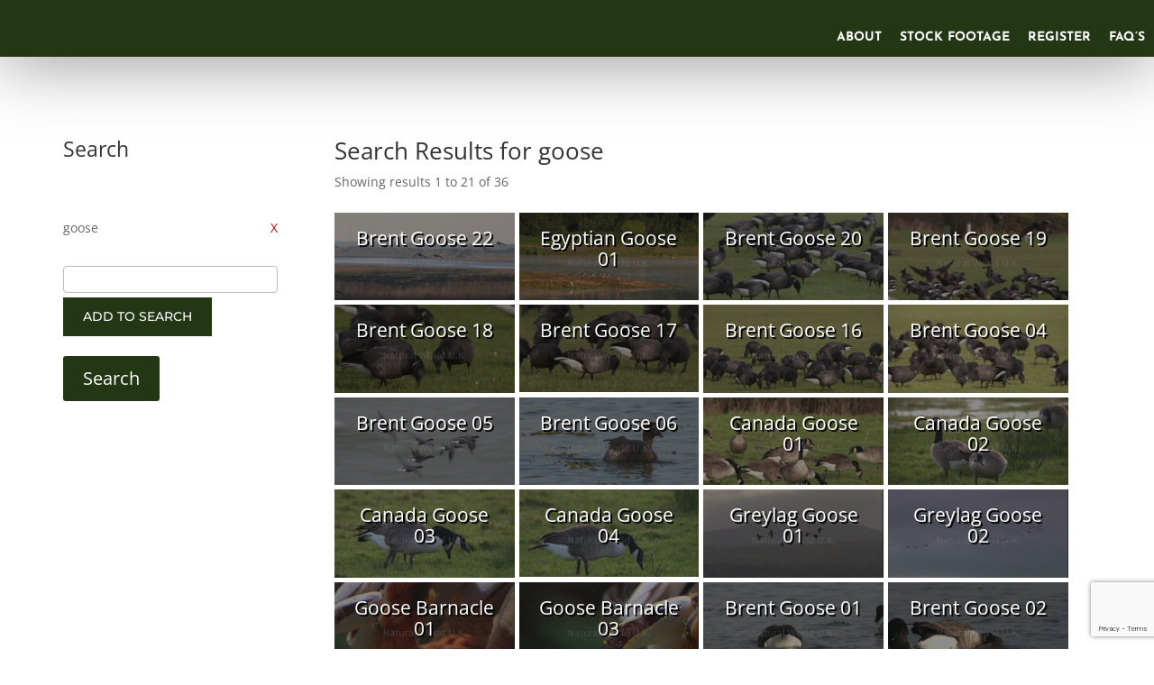

--- FILE ---
content_type: text/html; charset=utf-8
request_url: https://www.google.com/recaptcha/api2/anchor?ar=1&k=6Le3oJwUAAAAAHWKiw6BwqfQhOvPjxFk2UFJY9q9&co=aHR0cHM6Ly93d3cubmF0dXJhbHdvcmxkdWsuY29tOjQ0Mw..&hl=en&v=PoyoqOPhxBO7pBk68S4YbpHZ&size=invisible&anchor-ms=20000&execute-ms=30000&cb=mxbaub9k0ofe
body_size: 48697
content:
<!DOCTYPE HTML><html dir="ltr" lang="en"><head><meta http-equiv="Content-Type" content="text/html; charset=UTF-8">
<meta http-equiv="X-UA-Compatible" content="IE=edge">
<title>reCAPTCHA</title>
<style type="text/css">
/* cyrillic-ext */
@font-face {
  font-family: 'Roboto';
  font-style: normal;
  font-weight: 400;
  font-stretch: 100%;
  src: url(//fonts.gstatic.com/s/roboto/v48/KFO7CnqEu92Fr1ME7kSn66aGLdTylUAMa3GUBHMdazTgWw.woff2) format('woff2');
  unicode-range: U+0460-052F, U+1C80-1C8A, U+20B4, U+2DE0-2DFF, U+A640-A69F, U+FE2E-FE2F;
}
/* cyrillic */
@font-face {
  font-family: 'Roboto';
  font-style: normal;
  font-weight: 400;
  font-stretch: 100%;
  src: url(//fonts.gstatic.com/s/roboto/v48/KFO7CnqEu92Fr1ME7kSn66aGLdTylUAMa3iUBHMdazTgWw.woff2) format('woff2');
  unicode-range: U+0301, U+0400-045F, U+0490-0491, U+04B0-04B1, U+2116;
}
/* greek-ext */
@font-face {
  font-family: 'Roboto';
  font-style: normal;
  font-weight: 400;
  font-stretch: 100%;
  src: url(//fonts.gstatic.com/s/roboto/v48/KFO7CnqEu92Fr1ME7kSn66aGLdTylUAMa3CUBHMdazTgWw.woff2) format('woff2');
  unicode-range: U+1F00-1FFF;
}
/* greek */
@font-face {
  font-family: 'Roboto';
  font-style: normal;
  font-weight: 400;
  font-stretch: 100%;
  src: url(//fonts.gstatic.com/s/roboto/v48/KFO7CnqEu92Fr1ME7kSn66aGLdTylUAMa3-UBHMdazTgWw.woff2) format('woff2');
  unicode-range: U+0370-0377, U+037A-037F, U+0384-038A, U+038C, U+038E-03A1, U+03A3-03FF;
}
/* math */
@font-face {
  font-family: 'Roboto';
  font-style: normal;
  font-weight: 400;
  font-stretch: 100%;
  src: url(//fonts.gstatic.com/s/roboto/v48/KFO7CnqEu92Fr1ME7kSn66aGLdTylUAMawCUBHMdazTgWw.woff2) format('woff2');
  unicode-range: U+0302-0303, U+0305, U+0307-0308, U+0310, U+0312, U+0315, U+031A, U+0326-0327, U+032C, U+032F-0330, U+0332-0333, U+0338, U+033A, U+0346, U+034D, U+0391-03A1, U+03A3-03A9, U+03B1-03C9, U+03D1, U+03D5-03D6, U+03F0-03F1, U+03F4-03F5, U+2016-2017, U+2034-2038, U+203C, U+2040, U+2043, U+2047, U+2050, U+2057, U+205F, U+2070-2071, U+2074-208E, U+2090-209C, U+20D0-20DC, U+20E1, U+20E5-20EF, U+2100-2112, U+2114-2115, U+2117-2121, U+2123-214F, U+2190, U+2192, U+2194-21AE, U+21B0-21E5, U+21F1-21F2, U+21F4-2211, U+2213-2214, U+2216-22FF, U+2308-230B, U+2310, U+2319, U+231C-2321, U+2336-237A, U+237C, U+2395, U+239B-23B7, U+23D0, U+23DC-23E1, U+2474-2475, U+25AF, U+25B3, U+25B7, U+25BD, U+25C1, U+25CA, U+25CC, U+25FB, U+266D-266F, U+27C0-27FF, U+2900-2AFF, U+2B0E-2B11, U+2B30-2B4C, U+2BFE, U+3030, U+FF5B, U+FF5D, U+1D400-1D7FF, U+1EE00-1EEFF;
}
/* symbols */
@font-face {
  font-family: 'Roboto';
  font-style: normal;
  font-weight: 400;
  font-stretch: 100%;
  src: url(//fonts.gstatic.com/s/roboto/v48/KFO7CnqEu92Fr1ME7kSn66aGLdTylUAMaxKUBHMdazTgWw.woff2) format('woff2');
  unicode-range: U+0001-000C, U+000E-001F, U+007F-009F, U+20DD-20E0, U+20E2-20E4, U+2150-218F, U+2190, U+2192, U+2194-2199, U+21AF, U+21E6-21F0, U+21F3, U+2218-2219, U+2299, U+22C4-22C6, U+2300-243F, U+2440-244A, U+2460-24FF, U+25A0-27BF, U+2800-28FF, U+2921-2922, U+2981, U+29BF, U+29EB, U+2B00-2BFF, U+4DC0-4DFF, U+FFF9-FFFB, U+10140-1018E, U+10190-1019C, U+101A0, U+101D0-101FD, U+102E0-102FB, U+10E60-10E7E, U+1D2C0-1D2D3, U+1D2E0-1D37F, U+1F000-1F0FF, U+1F100-1F1AD, U+1F1E6-1F1FF, U+1F30D-1F30F, U+1F315, U+1F31C, U+1F31E, U+1F320-1F32C, U+1F336, U+1F378, U+1F37D, U+1F382, U+1F393-1F39F, U+1F3A7-1F3A8, U+1F3AC-1F3AF, U+1F3C2, U+1F3C4-1F3C6, U+1F3CA-1F3CE, U+1F3D4-1F3E0, U+1F3ED, U+1F3F1-1F3F3, U+1F3F5-1F3F7, U+1F408, U+1F415, U+1F41F, U+1F426, U+1F43F, U+1F441-1F442, U+1F444, U+1F446-1F449, U+1F44C-1F44E, U+1F453, U+1F46A, U+1F47D, U+1F4A3, U+1F4B0, U+1F4B3, U+1F4B9, U+1F4BB, U+1F4BF, U+1F4C8-1F4CB, U+1F4D6, U+1F4DA, U+1F4DF, U+1F4E3-1F4E6, U+1F4EA-1F4ED, U+1F4F7, U+1F4F9-1F4FB, U+1F4FD-1F4FE, U+1F503, U+1F507-1F50B, U+1F50D, U+1F512-1F513, U+1F53E-1F54A, U+1F54F-1F5FA, U+1F610, U+1F650-1F67F, U+1F687, U+1F68D, U+1F691, U+1F694, U+1F698, U+1F6AD, U+1F6B2, U+1F6B9-1F6BA, U+1F6BC, U+1F6C6-1F6CF, U+1F6D3-1F6D7, U+1F6E0-1F6EA, U+1F6F0-1F6F3, U+1F6F7-1F6FC, U+1F700-1F7FF, U+1F800-1F80B, U+1F810-1F847, U+1F850-1F859, U+1F860-1F887, U+1F890-1F8AD, U+1F8B0-1F8BB, U+1F8C0-1F8C1, U+1F900-1F90B, U+1F93B, U+1F946, U+1F984, U+1F996, U+1F9E9, U+1FA00-1FA6F, U+1FA70-1FA7C, U+1FA80-1FA89, U+1FA8F-1FAC6, U+1FACE-1FADC, U+1FADF-1FAE9, U+1FAF0-1FAF8, U+1FB00-1FBFF;
}
/* vietnamese */
@font-face {
  font-family: 'Roboto';
  font-style: normal;
  font-weight: 400;
  font-stretch: 100%;
  src: url(//fonts.gstatic.com/s/roboto/v48/KFO7CnqEu92Fr1ME7kSn66aGLdTylUAMa3OUBHMdazTgWw.woff2) format('woff2');
  unicode-range: U+0102-0103, U+0110-0111, U+0128-0129, U+0168-0169, U+01A0-01A1, U+01AF-01B0, U+0300-0301, U+0303-0304, U+0308-0309, U+0323, U+0329, U+1EA0-1EF9, U+20AB;
}
/* latin-ext */
@font-face {
  font-family: 'Roboto';
  font-style: normal;
  font-weight: 400;
  font-stretch: 100%;
  src: url(//fonts.gstatic.com/s/roboto/v48/KFO7CnqEu92Fr1ME7kSn66aGLdTylUAMa3KUBHMdazTgWw.woff2) format('woff2');
  unicode-range: U+0100-02BA, U+02BD-02C5, U+02C7-02CC, U+02CE-02D7, U+02DD-02FF, U+0304, U+0308, U+0329, U+1D00-1DBF, U+1E00-1E9F, U+1EF2-1EFF, U+2020, U+20A0-20AB, U+20AD-20C0, U+2113, U+2C60-2C7F, U+A720-A7FF;
}
/* latin */
@font-face {
  font-family: 'Roboto';
  font-style: normal;
  font-weight: 400;
  font-stretch: 100%;
  src: url(//fonts.gstatic.com/s/roboto/v48/KFO7CnqEu92Fr1ME7kSn66aGLdTylUAMa3yUBHMdazQ.woff2) format('woff2');
  unicode-range: U+0000-00FF, U+0131, U+0152-0153, U+02BB-02BC, U+02C6, U+02DA, U+02DC, U+0304, U+0308, U+0329, U+2000-206F, U+20AC, U+2122, U+2191, U+2193, U+2212, U+2215, U+FEFF, U+FFFD;
}
/* cyrillic-ext */
@font-face {
  font-family: 'Roboto';
  font-style: normal;
  font-weight: 500;
  font-stretch: 100%;
  src: url(//fonts.gstatic.com/s/roboto/v48/KFO7CnqEu92Fr1ME7kSn66aGLdTylUAMa3GUBHMdazTgWw.woff2) format('woff2');
  unicode-range: U+0460-052F, U+1C80-1C8A, U+20B4, U+2DE0-2DFF, U+A640-A69F, U+FE2E-FE2F;
}
/* cyrillic */
@font-face {
  font-family: 'Roboto';
  font-style: normal;
  font-weight: 500;
  font-stretch: 100%;
  src: url(//fonts.gstatic.com/s/roboto/v48/KFO7CnqEu92Fr1ME7kSn66aGLdTylUAMa3iUBHMdazTgWw.woff2) format('woff2');
  unicode-range: U+0301, U+0400-045F, U+0490-0491, U+04B0-04B1, U+2116;
}
/* greek-ext */
@font-face {
  font-family: 'Roboto';
  font-style: normal;
  font-weight: 500;
  font-stretch: 100%;
  src: url(//fonts.gstatic.com/s/roboto/v48/KFO7CnqEu92Fr1ME7kSn66aGLdTylUAMa3CUBHMdazTgWw.woff2) format('woff2');
  unicode-range: U+1F00-1FFF;
}
/* greek */
@font-face {
  font-family: 'Roboto';
  font-style: normal;
  font-weight: 500;
  font-stretch: 100%;
  src: url(//fonts.gstatic.com/s/roboto/v48/KFO7CnqEu92Fr1ME7kSn66aGLdTylUAMa3-UBHMdazTgWw.woff2) format('woff2');
  unicode-range: U+0370-0377, U+037A-037F, U+0384-038A, U+038C, U+038E-03A1, U+03A3-03FF;
}
/* math */
@font-face {
  font-family: 'Roboto';
  font-style: normal;
  font-weight: 500;
  font-stretch: 100%;
  src: url(//fonts.gstatic.com/s/roboto/v48/KFO7CnqEu92Fr1ME7kSn66aGLdTylUAMawCUBHMdazTgWw.woff2) format('woff2');
  unicode-range: U+0302-0303, U+0305, U+0307-0308, U+0310, U+0312, U+0315, U+031A, U+0326-0327, U+032C, U+032F-0330, U+0332-0333, U+0338, U+033A, U+0346, U+034D, U+0391-03A1, U+03A3-03A9, U+03B1-03C9, U+03D1, U+03D5-03D6, U+03F0-03F1, U+03F4-03F5, U+2016-2017, U+2034-2038, U+203C, U+2040, U+2043, U+2047, U+2050, U+2057, U+205F, U+2070-2071, U+2074-208E, U+2090-209C, U+20D0-20DC, U+20E1, U+20E5-20EF, U+2100-2112, U+2114-2115, U+2117-2121, U+2123-214F, U+2190, U+2192, U+2194-21AE, U+21B0-21E5, U+21F1-21F2, U+21F4-2211, U+2213-2214, U+2216-22FF, U+2308-230B, U+2310, U+2319, U+231C-2321, U+2336-237A, U+237C, U+2395, U+239B-23B7, U+23D0, U+23DC-23E1, U+2474-2475, U+25AF, U+25B3, U+25B7, U+25BD, U+25C1, U+25CA, U+25CC, U+25FB, U+266D-266F, U+27C0-27FF, U+2900-2AFF, U+2B0E-2B11, U+2B30-2B4C, U+2BFE, U+3030, U+FF5B, U+FF5D, U+1D400-1D7FF, U+1EE00-1EEFF;
}
/* symbols */
@font-face {
  font-family: 'Roboto';
  font-style: normal;
  font-weight: 500;
  font-stretch: 100%;
  src: url(//fonts.gstatic.com/s/roboto/v48/KFO7CnqEu92Fr1ME7kSn66aGLdTylUAMaxKUBHMdazTgWw.woff2) format('woff2');
  unicode-range: U+0001-000C, U+000E-001F, U+007F-009F, U+20DD-20E0, U+20E2-20E4, U+2150-218F, U+2190, U+2192, U+2194-2199, U+21AF, U+21E6-21F0, U+21F3, U+2218-2219, U+2299, U+22C4-22C6, U+2300-243F, U+2440-244A, U+2460-24FF, U+25A0-27BF, U+2800-28FF, U+2921-2922, U+2981, U+29BF, U+29EB, U+2B00-2BFF, U+4DC0-4DFF, U+FFF9-FFFB, U+10140-1018E, U+10190-1019C, U+101A0, U+101D0-101FD, U+102E0-102FB, U+10E60-10E7E, U+1D2C0-1D2D3, U+1D2E0-1D37F, U+1F000-1F0FF, U+1F100-1F1AD, U+1F1E6-1F1FF, U+1F30D-1F30F, U+1F315, U+1F31C, U+1F31E, U+1F320-1F32C, U+1F336, U+1F378, U+1F37D, U+1F382, U+1F393-1F39F, U+1F3A7-1F3A8, U+1F3AC-1F3AF, U+1F3C2, U+1F3C4-1F3C6, U+1F3CA-1F3CE, U+1F3D4-1F3E0, U+1F3ED, U+1F3F1-1F3F3, U+1F3F5-1F3F7, U+1F408, U+1F415, U+1F41F, U+1F426, U+1F43F, U+1F441-1F442, U+1F444, U+1F446-1F449, U+1F44C-1F44E, U+1F453, U+1F46A, U+1F47D, U+1F4A3, U+1F4B0, U+1F4B3, U+1F4B9, U+1F4BB, U+1F4BF, U+1F4C8-1F4CB, U+1F4D6, U+1F4DA, U+1F4DF, U+1F4E3-1F4E6, U+1F4EA-1F4ED, U+1F4F7, U+1F4F9-1F4FB, U+1F4FD-1F4FE, U+1F503, U+1F507-1F50B, U+1F50D, U+1F512-1F513, U+1F53E-1F54A, U+1F54F-1F5FA, U+1F610, U+1F650-1F67F, U+1F687, U+1F68D, U+1F691, U+1F694, U+1F698, U+1F6AD, U+1F6B2, U+1F6B9-1F6BA, U+1F6BC, U+1F6C6-1F6CF, U+1F6D3-1F6D7, U+1F6E0-1F6EA, U+1F6F0-1F6F3, U+1F6F7-1F6FC, U+1F700-1F7FF, U+1F800-1F80B, U+1F810-1F847, U+1F850-1F859, U+1F860-1F887, U+1F890-1F8AD, U+1F8B0-1F8BB, U+1F8C0-1F8C1, U+1F900-1F90B, U+1F93B, U+1F946, U+1F984, U+1F996, U+1F9E9, U+1FA00-1FA6F, U+1FA70-1FA7C, U+1FA80-1FA89, U+1FA8F-1FAC6, U+1FACE-1FADC, U+1FADF-1FAE9, U+1FAF0-1FAF8, U+1FB00-1FBFF;
}
/* vietnamese */
@font-face {
  font-family: 'Roboto';
  font-style: normal;
  font-weight: 500;
  font-stretch: 100%;
  src: url(//fonts.gstatic.com/s/roboto/v48/KFO7CnqEu92Fr1ME7kSn66aGLdTylUAMa3OUBHMdazTgWw.woff2) format('woff2');
  unicode-range: U+0102-0103, U+0110-0111, U+0128-0129, U+0168-0169, U+01A0-01A1, U+01AF-01B0, U+0300-0301, U+0303-0304, U+0308-0309, U+0323, U+0329, U+1EA0-1EF9, U+20AB;
}
/* latin-ext */
@font-face {
  font-family: 'Roboto';
  font-style: normal;
  font-weight: 500;
  font-stretch: 100%;
  src: url(//fonts.gstatic.com/s/roboto/v48/KFO7CnqEu92Fr1ME7kSn66aGLdTylUAMa3KUBHMdazTgWw.woff2) format('woff2');
  unicode-range: U+0100-02BA, U+02BD-02C5, U+02C7-02CC, U+02CE-02D7, U+02DD-02FF, U+0304, U+0308, U+0329, U+1D00-1DBF, U+1E00-1E9F, U+1EF2-1EFF, U+2020, U+20A0-20AB, U+20AD-20C0, U+2113, U+2C60-2C7F, U+A720-A7FF;
}
/* latin */
@font-face {
  font-family: 'Roboto';
  font-style: normal;
  font-weight: 500;
  font-stretch: 100%;
  src: url(//fonts.gstatic.com/s/roboto/v48/KFO7CnqEu92Fr1ME7kSn66aGLdTylUAMa3yUBHMdazQ.woff2) format('woff2');
  unicode-range: U+0000-00FF, U+0131, U+0152-0153, U+02BB-02BC, U+02C6, U+02DA, U+02DC, U+0304, U+0308, U+0329, U+2000-206F, U+20AC, U+2122, U+2191, U+2193, U+2212, U+2215, U+FEFF, U+FFFD;
}
/* cyrillic-ext */
@font-face {
  font-family: 'Roboto';
  font-style: normal;
  font-weight: 900;
  font-stretch: 100%;
  src: url(//fonts.gstatic.com/s/roboto/v48/KFO7CnqEu92Fr1ME7kSn66aGLdTylUAMa3GUBHMdazTgWw.woff2) format('woff2');
  unicode-range: U+0460-052F, U+1C80-1C8A, U+20B4, U+2DE0-2DFF, U+A640-A69F, U+FE2E-FE2F;
}
/* cyrillic */
@font-face {
  font-family: 'Roboto';
  font-style: normal;
  font-weight: 900;
  font-stretch: 100%;
  src: url(//fonts.gstatic.com/s/roboto/v48/KFO7CnqEu92Fr1ME7kSn66aGLdTylUAMa3iUBHMdazTgWw.woff2) format('woff2');
  unicode-range: U+0301, U+0400-045F, U+0490-0491, U+04B0-04B1, U+2116;
}
/* greek-ext */
@font-face {
  font-family: 'Roboto';
  font-style: normal;
  font-weight: 900;
  font-stretch: 100%;
  src: url(//fonts.gstatic.com/s/roboto/v48/KFO7CnqEu92Fr1ME7kSn66aGLdTylUAMa3CUBHMdazTgWw.woff2) format('woff2');
  unicode-range: U+1F00-1FFF;
}
/* greek */
@font-face {
  font-family: 'Roboto';
  font-style: normal;
  font-weight: 900;
  font-stretch: 100%;
  src: url(//fonts.gstatic.com/s/roboto/v48/KFO7CnqEu92Fr1ME7kSn66aGLdTylUAMa3-UBHMdazTgWw.woff2) format('woff2');
  unicode-range: U+0370-0377, U+037A-037F, U+0384-038A, U+038C, U+038E-03A1, U+03A3-03FF;
}
/* math */
@font-face {
  font-family: 'Roboto';
  font-style: normal;
  font-weight: 900;
  font-stretch: 100%;
  src: url(//fonts.gstatic.com/s/roboto/v48/KFO7CnqEu92Fr1ME7kSn66aGLdTylUAMawCUBHMdazTgWw.woff2) format('woff2');
  unicode-range: U+0302-0303, U+0305, U+0307-0308, U+0310, U+0312, U+0315, U+031A, U+0326-0327, U+032C, U+032F-0330, U+0332-0333, U+0338, U+033A, U+0346, U+034D, U+0391-03A1, U+03A3-03A9, U+03B1-03C9, U+03D1, U+03D5-03D6, U+03F0-03F1, U+03F4-03F5, U+2016-2017, U+2034-2038, U+203C, U+2040, U+2043, U+2047, U+2050, U+2057, U+205F, U+2070-2071, U+2074-208E, U+2090-209C, U+20D0-20DC, U+20E1, U+20E5-20EF, U+2100-2112, U+2114-2115, U+2117-2121, U+2123-214F, U+2190, U+2192, U+2194-21AE, U+21B0-21E5, U+21F1-21F2, U+21F4-2211, U+2213-2214, U+2216-22FF, U+2308-230B, U+2310, U+2319, U+231C-2321, U+2336-237A, U+237C, U+2395, U+239B-23B7, U+23D0, U+23DC-23E1, U+2474-2475, U+25AF, U+25B3, U+25B7, U+25BD, U+25C1, U+25CA, U+25CC, U+25FB, U+266D-266F, U+27C0-27FF, U+2900-2AFF, U+2B0E-2B11, U+2B30-2B4C, U+2BFE, U+3030, U+FF5B, U+FF5D, U+1D400-1D7FF, U+1EE00-1EEFF;
}
/* symbols */
@font-face {
  font-family: 'Roboto';
  font-style: normal;
  font-weight: 900;
  font-stretch: 100%;
  src: url(//fonts.gstatic.com/s/roboto/v48/KFO7CnqEu92Fr1ME7kSn66aGLdTylUAMaxKUBHMdazTgWw.woff2) format('woff2');
  unicode-range: U+0001-000C, U+000E-001F, U+007F-009F, U+20DD-20E0, U+20E2-20E4, U+2150-218F, U+2190, U+2192, U+2194-2199, U+21AF, U+21E6-21F0, U+21F3, U+2218-2219, U+2299, U+22C4-22C6, U+2300-243F, U+2440-244A, U+2460-24FF, U+25A0-27BF, U+2800-28FF, U+2921-2922, U+2981, U+29BF, U+29EB, U+2B00-2BFF, U+4DC0-4DFF, U+FFF9-FFFB, U+10140-1018E, U+10190-1019C, U+101A0, U+101D0-101FD, U+102E0-102FB, U+10E60-10E7E, U+1D2C0-1D2D3, U+1D2E0-1D37F, U+1F000-1F0FF, U+1F100-1F1AD, U+1F1E6-1F1FF, U+1F30D-1F30F, U+1F315, U+1F31C, U+1F31E, U+1F320-1F32C, U+1F336, U+1F378, U+1F37D, U+1F382, U+1F393-1F39F, U+1F3A7-1F3A8, U+1F3AC-1F3AF, U+1F3C2, U+1F3C4-1F3C6, U+1F3CA-1F3CE, U+1F3D4-1F3E0, U+1F3ED, U+1F3F1-1F3F3, U+1F3F5-1F3F7, U+1F408, U+1F415, U+1F41F, U+1F426, U+1F43F, U+1F441-1F442, U+1F444, U+1F446-1F449, U+1F44C-1F44E, U+1F453, U+1F46A, U+1F47D, U+1F4A3, U+1F4B0, U+1F4B3, U+1F4B9, U+1F4BB, U+1F4BF, U+1F4C8-1F4CB, U+1F4D6, U+1F4DA, U+1F4DF, U+1F4E3-1F4E6, U+1F4EA-1F4ED, U+1F4F7, U+1F4F9-1F4FB, U+1F4FD-1F4FE, U+1F503, U+1F507-1F50B, U+1F50D, U+1F512-1F513, U+1F53E-1F54A, U+1F54F-1F5FA, U+1F610, U+1F650-1F67F, U+1F687, U+1F68D, U+1F691, U+1F694, U+1F698, U+1F6AD, U+1F6B2, U+1F6B9-1F6BA, U+1F6BC, U+1F6C6-1F6CF, U+1F6D3-1F6D7, U+1F6E0-1F6EA, U+1F6F0-1F6F3, U+1F6F7-1F6FC, U+1F700-1F7FF, U+1F800-1F80B, U+1F810-1F847, U+1F850-1F859, U+1F860-1F887, U+1F890-1F8AD, U+1F8B0-1F8BB, U+1F8C0-1F8C1, U+1F900-1F90B, U+1F93B, U+1F946, U+1F984, U+1F996, U+1F9E9, U+1FA00-1FA6F, U+1FA70-1FA7C, U+1FA80-1FA89, U+1FA8F-1FAC6, U+1FACE-1FADC, U+1FADF-1FAE9, U+1FAF0-1FAF8, U+1FB00-1FBFF;
}
/* vietnamese */
@font-face {
  font-family: 'Roboto';
  font-style: normal;
  font-weight: 900;
  font-stretch: 100%;
  src: url(//fonts.gstatic.com/s/roboto/v48/KFO7CnqEu92Fr1ME7kSn66aGLdTylUAMa3OUBHMdazTgWw.woff2) format('woff2');
  unicode-range: U+0102-0103, U+0110-0111, U+0128-0129, U+0168-0169, U+01A0-01A1, U+01AF-01B0, U+0300-0301, U+0303-0304, U+0308-0309, U+0323, U+0329, U+1EA0-1EF9, U+20AB;
}
/* latin-ext */
@font-face {
  font-family: 'Roboto';
  font-style: normal;
  font-weight: 900;
  font-stretch: 100%;
  src: url(//fonts.gstatic.com/s/roboto/v48/KFO7CnqEu92Fr1ME7kSn66aGLdTylUAMa3KUBHMdazTgWw.woff2) format('woff2');
  unicode-range: U+0100-02BA, U+02BD-02C5, U+02C7-02CC, U+02CE-02D7, U+02DD-02FF, U+0304, U+0308, U+0329, U+1D00-1DBF, U+1E00-1E9F, U+1EF2-1EFF, U+2020, U+20A0-20AB, U+20AD-20C0, U+2113, U+2C60-2C7F, U+A720-A7FF;
}
/* latin */
@font-face {
  font-family: 'Roboto';
  font-style: normal;
  font-weight: 900;
  font-stretch: 100%;
  src: url(//fonts.gstatic.com/s/roboto/v48/KFO7CnqEu92Fr1ME7kSn66aGLdTylUAMa3yUBHMdazQ.woff2) format('woff2');
  unicode-range: U+0000-00FF, U+0131, U+0152-0153, U+02BB-02BC, U+02C6, U+02DA, U+02DC, U+0304, U+0308, U+0329, U+2000-206F, U+20AC, U+2122, U+2191, U+2193, U+2212, U+2215, U+FEFF, U+FFFD;
}

</style>
<link rel="stylesheet" type="text/css" href="https://www.gstatic.com/recaptcha/releases/PoyoqOPhxBO7pBk68S4YbpHZ/styles__ltr.css">
<script nonce="YDmVcIEO-uxcgCbVH5PLUA" type="text/javascript">window['__recaptcha_api'] = 'https://www.google.com/recaptcha/api2/';</script>
<script type="text/javascript" src="https://www.gstatic.com/recaptcha/releases/PoyoqOPhxBO7pBk68S4YbpHZ/recaptcha__en.js" nonce="YDmVcIEO-uxcgCbVH5PLUA">
      
    </script></head>
<body><div id="rc-anchor-alert" class="rc-anchor-alert"></div>
<input type="hidden" id="recaptcha-token" value="[base64]">
<script type="text/javascript" nonce="YDmVcIEO-uxcgCbVH5PLUA">
      recaptcha.anchor.Main.init("[\x22ainput\x22,[\x22bgdata\x22,\x22\x22,\[base64]/[base64]/[base64]/bmV3IHJbeF0oY1swXSk6RT09Mj9uZXcgclt4XShjWzBdLGNbMV0pOkU9PTM/bmV3IHJbeF0oY1swXSxjWzFdLGNbMl0pOkU9PTQ/[base64]/[base64]/[base64]/[base64]/[base64]/[base64]/[base64]/[base64]\x22,\[base64]\\u003d\\u003d\x22,\x22wphhHQFjWUNGT31xMHDCl0/Cg8KMGC3DgATDqwTCozHDgg/[base64]/CnR4+ccKewo/[base64]/DkV/DmFgfP8OIw4NqRMKyJRbCkFDDsAdBw4x2MR3DtcKvwqw6wq/DoV3DmlRhKQ1ANMOzVScUw7ZrP8OYw5dswqJHSBsSw6gQw4rDusO8LcOVw6HCkjXDhmcYWlHDosKUNDtnw7/CrTfCqsKPwoQBQSHDmMO8CWPCr8O1IV4/[base64]/wpRmw4zDizLDohs/B8OEAcOwTylSwqcaaMKlEsO5eQ51Fn7DkAPDlkTCojvDo8OsWsO8wo3DqjBswpMtecKiEQfCgcOkw4RQQX9xw7I/w5ZcYMOTwrEIIk3DlyQ2wqRVwrQ0d3Epw6nDh8O2R3/CiSLDvcKnUcKEOMK0FgljWsKLw6TCg8KCwr1Tb8OFw59eChozXzvDucKjwpJrwpclPMKIw6IwCEQGPFnDmUZZwrbCssK0w7HCpzp6w5AwUibCocKbeldRwo3CgMKrewN/[base64]/[base64]/[base64]/wqhpbMKPw4ZgHiXDhmvDvXLDrkRxwo5Tw5INZMKCw7Y8woFZATtWw4fCuR/DuncJw6B5Rj/Cs8KBTAcjwosAfsO4a8OqwqzDmcKdXUNKwqYzwogOMsOqwpIYN8K5w6hxZMKjwoJvX8OkwroiC8KqAcOxFMKHPsO3T8OAFAPCn8Ojw4BlwrHDnj3Col7CtMKJwqcsVmEELF/[base64]/CtsOgJkFHwpEyw6QhPh/[base64]/DuDbCg3nDuXbCvsORw70Ew6wmw4rDkhbCnBcEwrArNQPDl8KtJR3Dv8KrKhrCsMOPc8KufDrDi8KGw4HCrVZkLcObw6/[base64]/Cq8OVR3nDvUFVwqLCsCw+w7vDkHTCpHt/fXxTAMOWGHM6RULDj0vCncObw7PCq8O2CX/ClXTCmDUYVwzCosORw61Ww7txw61VwrJ4MwDChkPCjcOFd8ObesK4MA43woDDvngVw5/CiHXCo8OfYcOZZQvCrMOhwrTDmsOIw6tSw7/CssOCw6LChlBBw6twFSzCkMKfw6jCl8ODfiNaZAQmwrd6U8K3wpEfOsOxwprCssO6wqTDjMOww5Bvw5TCpcONwrs+wp1mwqLCtQkSb8KpWk9Kw7fCvcOAwrRCwplDwr7CsmMVW8KrTMOHBUInFit0O1ZhXQ3CjTzDvgvCgcKZwrktw4PDhcO/RlwWcjlFwq5yOcO4w7PDq8O5w6VkcMKPw5AARcOEwqAuSMOmIETCmMKybxzCpMOzOGsnD8OYw7pBKQE2F1TCqcOGeEgEFDTCvnUWw5bDtgB3wrbDmC/DmTsDw6DDiMOnJTnCmcKyNcKmw7ItOsOCwqUnwpVHwrfCgsKEwpMgTFfDh8OmNl0jwqXCiBBCA8OFMC/DoUNgehfDnMOeYHjCocKcw6VVwpzDvcKJDMK/JTrDlsOAeUEpOVtBfsOwJ2A3w7kjNsOww5bDlGVyCETCiyvCmDczU8K0wodSJUsVTCnCisKyw6s1K8KzJcKkaQFWw6YSwqnChR7CgsKAw7vDt8KKw4TDoxA5wrDCkWsXwoPDicKDRMKWw4zCn8KZYQjDj8KhT8KQFMKNwo95BcOdNVnDicKWVg/DicOEwofDoMO0D8KEw73Dj2XCusOLYMKjwrkdGCPDgMKRF8OjwrImwqBpw7AXTMK7SEp4wr9cw5AsCMKRw6vDiVMkcsOGRS13wqjDrsOBwoA6w6Yiw4EswrHDpcKRQMO+CcONw7Ndwo/Ct1LChsO0O393bsOlKMK2U01ydWbCpMOqcsK7w4INCcKYwoNGwrNWwq5BXcKMw7XDvsOIw7UGEsKQP8O0YyrCnsKQw5LDg8OAwozCn3JaDcKAwoXCrX8Vw4DDvsOFN8OgwrvCv8KLVC1Bw7DDkmA/wojCtcOtSSwKDMOmVDXCpMO7w5PDvlwHdsOJUiXCosOlLhwmb8KlVGFrwrbClFgOw5xPC3LDlMKHwpHDvcOBw67DhMOid8OOw6rCtsKXVMKLw77DqsKYwp7Dr1gNOsOmwpbDo8OhwpcjDGECRsOpw6/DrAFJw5J3w5PDjGtcw77Dm2bCsMO4w7/CjsOuw4HCp8KDIMOcfsK3dcOqw4N5woZDw4dyw5TCt8OTw5YUYMKkYU7CuTjCuEvDusOZwrvCn2/CoMKDXhldXi/[base64]/CkkAWwp43wrcXwp5Bwp15KsKFw73DlCcEPMOGK0/DscKGBW3Dl3o7f3DDtnDDqFrDnsODwqd+w64LNi/DkmZLwqzCrMOFw6kvesOpRj7DtBXDucOTw7knY8OJw6dQWMOXwqvCvMKNw4LDsMKrwppjw4kmesOWwpINw6LCiThZGcOuw4rCkgZaw6vCmMOHMj9dwqRUwrzCpMOowrsoPsKLwpYCwqbDs8OyFcKBMcOdw7s/JDjCicOYw58/Iz/ChUXCqCQ2w6bCrk0WwrHCrcKwaMOYFxUnwqjDmcK8P3HDqcKKIUXDrRbDqDLCs34NcsOyCsK8XsOww6Few5wywpLDgcKpwq/Cn3DCq8OowqELw7HDrFzDlXBVLTMILD7Cg8KtwqUfQ8OVw59Pwogrwo0EV8KXwrPCnsOPRGlzB8OowqsCwo/CtwgfA8ONXUnCp8OVDsKWfsOew65vw49hXMOeNsOnLcOLw53DrsKKw5HCisKxfGrClMOqw4R9w6HDl1x1woNewo3DsCcewpvCjXRZwqHCrsKxHS15E8Kvw5UzLBfDh3/DpMKrwocAwpbCvmLDjMKfw6gJZgwKwpgZw77CnsK3RcKDw5TDqsKnwq4bw5jCmcO5wq0/AcKYwpctw6bCohgGOz09w5vDunQFw7HCicKfBMOIwpVODsOnYsK/wpkowrrDn8O6wpbClhXDrQTCsCzDvizCiMOmTEbDrcOdw4RFZnXDgj/DnkTCkhXClCM8wqTCosKdHV4DwqoZw5TDjsOuwqg6DcO9VsKpw4AEwqMjQcKmw4vCkMOow5JhXMO3WxDCpmzDlMKIVQ/CoXYeWMO2wo4vw5PCosKrHSjCugl/[base64]/DsQ/Ch8OfcyfCtx/DlW4EMMO9wpHCuMKEw4V3w7xMwolsZcKzdcOHTcO9wpRxdMOFwqgwMgbCu8K2asKSwrDDh8ODMsORFCPCsHtNw71rXTfCuzwNBcKMwrnDhGXDuRlHAsOJck3ClA/CuMOkbMO+wq3ChVgrAcOhFcKnwqFRwp/DkV7DnDYIw4fDkMKCYcOFHcOew5d9w6BBdMODRBkhw44aIx7Dg8Ktw7hWH8KtwpvDnU4eCcOlwqjDjcO1w5HDrGk3XsK/FcKcwoAcI0A+woA4wpjDosO1wqsAeH7Cph/DgcObw4UxwqgBwr7DqCgLHMKsMkhew4nDkgnDhsKqw4MRwr7CrsOcf1p5TMKfwprDvMKsYMOQw4Frwpsiw5l+JMK3w4LCgMOTwpXDhsOvwr0mH8OUKXrCsjpkwpkaw6RKI8KqMCc/PjvCsMKxZx9KWkddwqsPwqzCvDzClnRCw7E4bMO+GcOzwp11EMOvOkFEwo7CpsKeK8OzwpvDoj5/RsK5wrHCgsOwTXXDmsOafsKDw7/DlsOve8OccsOfw5nDiG8fw588wqjDoGVMdcKfSjN5w7LCqHLCmsOzY8KFacOZw57Cu8O/FsKuwoPDrMOfwo5RVlcFwo7CkMK1wrdMP8OgKsKcw5N1J8OowqNuwrnCv8O2UcKOw7LDpsKNUU3CmwfCosKWw7nCi8KpTXtAMcOwesOKwqoAwoYGVks6VGl6w6nCrQjCi8O4Rh/[base64]/[base64]/[base64]/[base64]/DpXlvwqAVw6HCmxYWwrXCncO0wqbCoAV6cSBPYSHCicKTIQQZwo1ZUsOTw59MV8OOD8KVw6/Dvn7DhMOOw6TCrTN2wp/[base64]/Du8OOwofCusOPw7cJw5xqBMOmwr/DvCnDi2EOw5lyw6l3wqLDvW8aDFZFwr9bw7LCjcK0aAwIRcOnw48YQXV/wo1Vw5sCL28gwqPCqAHCtFA2eMOVWEjDr8KmEX4gbV/DpcOOw7jDjjQiDcOUw4DClWJLC3jCuBPDpWp4wrNpfcOCw5HCu8OOLxkkw7TCoSfCiBBawpA+w5zCrlULbgUvwrvCnsK4IcKjDCDCrmnDkMKmw4DDqW5DacOkam/Dlx/[base64]/Cm8KVw5rCjSLDmG1/[base64]/Coy/[base64]/QsOmE8KaeSMEUXnCrEgfw5vDh8OawpXCocKgw6fDtcKywpMewrDDq0oswrkkHBlNG8O7w4jDmn7CowfCrTRQw6/CjcOiBEbCrgdTe03CvnLCuFMiwrZvw4TDmMKIw4LDqg7Do8KAw6rClMOzw5pCacO/AsOgTBxxLyEfRsK8w5B1wp5gwrQhw6w3wrB0w7Muw7XDj8OSHTd1wp9oZT/DtsKBPMKXw4/CrcKwHcOHCQHDoDXCicKmZT7CnMKmwpfCrsOtR8O5XMOyIMK2EBzCtcK6aQ0Swo8AbsO5w6Inw5nCrMKlNktrw7kmHcKWbMKNTDDCi3LCv8KfG8OmDcOCVMK4EU9EwrJ1w5gbw4wGesKQwq/[base64]/CgcOrXhzCszDCr2/Cvk1Hw7/Ch1VUHy8sA8OSOsKVwoTDmMOZB8OuwpkwEsOYwofDmsKWw6XDlMKQwpnCjg/[base64]/w7PCuUHDqMOYQMKAwrbCu8OswpFfSsK5w53CrijCssKqwrDCsAV9wo5fw7PCgsKXw5vCvFjDvxkLwo7CuMK/[base64]/DvhnDuMKOdVY+w7bDuhnDlSrCpcKLTy8rRsOow6oTcUjDisKqw5bDmMKNacOIw4NoQiljfQrDuX/ChcOKM8OMaGrDqzFPYsKBw49iw6xTw7nCpsOXwr3DncKaKcOePSfDm8Ojw4rCgFl5w6gGUMKSwqVaXsObbHLDilLDoXUtEMOmfFbDjsOtw6nCi2jCoiLDusKLGHdPwovDgyTCuw/CuyVXE8KOWsOWIETDn8KgwozDu8KucwLDglsaIsKWDcObwowhw7nChcKYb8Ogw67Cs3fCuh7ClXYJdcKhV3AFw5TCmyFDTsOjwr7CjH3DqCkJwqx6wpMyCUzCsGvDpkjDuArDlV/[base64]/Ch8OUX8O2acK+w5XDnsOkw4c/w5gMw5vDtmg8woHCgAjDncKOwrxOw4TCjcONXXnCucOKDwHDoV3CocKENHPCicOxw7/DrFkRwpQsw5dgHsKTFFtpaAYKw5dawqzDsCQtQcOTMMK1dMO5w4vCucONCCjCh8OzecKWMsKbwpotw45dwrzDr8O7w5sVwqrCncKKw6EPwp/Dr0XCmhQAwpYSw55xw5LDoBJHW8OMw7/Dm8OoYmpQYsKzwqkkw4XDnHViwrHDrsOuwrjCkcOrwoHCvMOoHcKrwqRlw4Itwrhuw73Cix4vw6bDvi/Di0jDvjVXRsOdwpNbw5k3FMOewq7CpcKZdTvCs3woeTnDr8OrLMKEw4XDp1jDmCI2UcOlwq4/w7tVNjIIw5LDmcK1P8O9V8K/wq5cwpvDgmPDo8KOJxLDuS7CoMO2w6oyOxzDpxBxwrgJwrY3Fk/CscOuw7I+cUbCuMKtZhDDsHoJwobDmTTCiWTDhBl7wrjDvTvCvz55PTtIw6LCvXzCnsKLKlBNLMOMXmjCv8OawrbDsy7Ci8O1VW1xwrFOw4Z6DiPCrCPDu8Ozw4Idw7fClD3Dlit5wp3DuVpmUHdjwoJ0woXCs8OYwrI0woRyccO9XEc0GxJ2an/Cm8KVw5ogw5Eww5bDssK0E8KMU8ONMH3CvzLDisOPZV4POU8Nw6FEXzjDp8KXXcKxwojDoX/Cu8K+wrTDosKlwqnDsx3Cp8KrcVLDgsKbw7rDr8Kiw4TDnsO1OCzCi33Dj8Osw6nCrsOPTcK8w6PDu2w4CTE8WsODX0MlE8OcXcOdBF5Twr7Co8O7YMKtWEAZwrLDuGU2wq8kFMKswqjCrUkFw4AKU8Kcw6PCt8Kfwo/[base64]/Dmhpiwo3Csng/wpLDol9qBsOKwpBUwq7DknLCjHg5woLCpcOZw6PChcKAw7J5IVN7AUjClkYKZMOkYyHDjcKdS3RGfcO+w7oEAy1jKsOUw6rCrAPDsMO7E8ObKMOeIMKPw6F/fgMoTHkFWlB3w7rDo24FNw5sw4pVw5Amw6DDlBx/VxxsGn/ChcKvw71YTxJCNsOAwpTDlj3DkcOUU2vDqxFzPx5bwonCjgoWwosZQWfDv8OmwoHCjh/CgSHDo3Qfw7DDtsKUw4Ajw55XeWzChcKNw6/[base64]/[base64]/w7XDgDpJdFfCoF52woXCvsOawrlBPcOgwrvDtGtrLsKXEC/CvCrCh0wdwoPCnMKGHURFw4vDp2jCvsOrEcK6w7YuwpM2w7gCX8O/MsK/w77DnMOPHAhqwovCn8KjwqVIKsOFw6bCnwXDnMOYw6Qww63DpcKew7PCnsKhw4zDhcKVw6J/w6nDnMK6Rl06ScKYwrnDgcOiw5EpMzowwq4mQljCtyXDp8OVw7XCtsKtVsKjSw3DnEVzwpQmw6xNwoTCiwrDmcOxeW3DvELDu8Oiw6/DhgHDqmvCr8O2wr1iHg7CnEEZwpp9w7tRw7VDIMOTIA9yw5zCmcKSw43CmSLCqiTDo37CrULChR9ze8KQAlVid8KHwobDoR01w7PCiCPDh8KwMsKcAVrDu8K2w4/DvQfDih1kw7jCmwADb1RNw6V8TsOuPsKXw63CmEjCr0HCmcKqSMKbOwpOTjYUw4fDgcKGw7DCgXhHXwLDmwl6JMOsXCRYLzTDslvDqAAOwpk/wogMUMKzwqBzw5ACwq9CS8OJSWlpGBbCtHPCrTYTQi4mRRvDpMKow48uw4DDkcOrw6RwwqfCr8KMMhgkwqHCug/Ci3lpcMO0WcK0woXCosKkw7PCtsOnX3bCm8OlOi3Cuwx6QjV3wpNbw5cjw4/Cj8O5wo7CgcKLw5YYBBLCrk8Zw5DDssOiTxJAw7x2wrl2w4PCksKCw4rDssOrbS9PwqEwwqEdQg3CpcO/[base64]/w5dTV8Kmw7jCrVFZwpwSWxgqwrXDlWXDpcOnwrDCnMKPEV1uw7vDlMKYwrrComLDpTxawrB4FcOhb8KMw5fCkcKKwrLCh1XCp8OoSMK/[base64]/OMKCw6poM33CuizCjXHDm37CtcOnCBfDucKZGMKBw6YHXsKgOiPCscKKNn4YWsK+MxdKw41OdsOBeW/DtsO6wq3ClDtIX8K5cT4RwoAbw5vCpMOZDMKmcMO5w7VbwpTCkcOBw6XDp1xBOsOvwqhmwpDDt0MIw4DDlSDCmsKnwoI2wrPChg7DvRlJw4F6YsKGw5zCr0/DuMKKwrXDvcOZw5oZB8OMw5Q5O8KrCcKZFsKEwr/DkHZkw6t0fUwuL0QHSz/Ds8KFKQjDgMOfSMOJw77CrzLDlMKJcDFjJcK2Wzc1QsOHFBPDuwMLHcK1w47Ck8KbCFbDpkfDlsOAwpzCocOteMKgw6LCoh7CmsKDw5lowoImQ1PDpXUHw6BLwrNMCHhcwoLCksKDN8OMdH7DukNwwrXDh8OSwoHDkgcXwrTDj8OHUMONeRwCNx/CumRRZcKuwqLCon0iERt1ZTDDiG/Dsi1SwrMQanPChBTDnW9FGsOqw5DCj0/DpcKdcXRswrh8YWEZwrrDv8Ohwr0BwpUDwqAcwqTDk0gjcgjDkW4HZ8K7IcKRwofDpSPDgDzCoxwFUMKvwq1OCTPCtMORwp3CmgrCpsOew4/DkVxyAD3DtT3DncKlwpNvw43Co1N1wqrDgm0ew4PDmWArL8KAScKrfcKTwo5/wqzCocKLMnbClE3DnTbCskHDsl7DuV/CtRHCqcKKHsKMI8KZH8KZXH3Cln5kw6rCnHYICWYHMiTDp3zCtDnCh8KKRm5/wqd4wpIAwoTDu8O1WBwQw5zDvMKrwpzDr8KVwqzDm8OUfkLDghIQDMKMwp7DrEQuwq9cZXDDtidzw4jClsKJYyfClMKtfcOuw6vDjA8KHcO8wqLCqxBGOcOYw6ACw4tCw4nDvgTDpR8QD8Kbw4cIw7E0w4odZsOhfW/DmsKyw4ERWcKJf8KMMhrDlMKaKgd6w64mw47Ct8KRQDfCosOKTcOJPMKmbcOsdcK/KsKewpDClhF5wqR9d8OtE8K+w7lvw5BSZ8O1T8KheMO5NcKAw6Z6HmrCqnvDssOiwqnCtcOOYsKjw5vDoMKxw6RdbcKRccOSw4caw6d3w4BQw7VNwqvDkMKqw4fDkx0hGsKhK8O8w4VywoHDu8Kbw7QTByt5w7/DuF9SDRvDnlQFFsOZwr8/wpbCoiJ0wqbDh3PCjMKPwpLCusOYwo7CjcKxwpQXccKtG3zCs8OqHsOqXsKGwo9aw77DuC99wrDDoVMtw6PDoEghIyDDmhTCiMKHwqzCtsOFw5NGTzZ+w43Dv8KmZMKtwoVMwrXCiMO8wqXDvMKjLsO+w4HCml1/w4w5WhEZw4suR8O6WDhPw5MwwqDCvEcuw7/CmsKCQHJ9USnCiyPDjMKMworCicKLwpoQCENMwpTDngjCgMKTfERywpjCg8Ovw70eAgA3w6DDoxzCvMONwogJRcOoH8KIwoHCskTDnMKRw5p7wpMvXMOAw5Y9EMKOw6HCk8Omwr3CrH/ChsK+woRGw7BCwpFlJ8Omw6oow67CkkdHEx3Dj8Odw5oAYDsaw5PDsyLCm8KHw78Sw6PDpxvDtgN+aRbDm3HDkD0rPm7CjyjCmsKHwr7Dn8Kpw40WG8OBY8K9wpHDlQjCgQjCtw/DgEDDv1zCjcOzw7FBwpJswrorSDTDksO/wp3Dp8O6w4jCv3LCncKGw7lKZhU0wod6w4ocUV/[base64]/w5g7LcO/wo7Dj8OXwr9pWsOgw7AuwrrDqDbCgsK5w6N/RMKfJnNswpnDncK4WcKcPQVBX8Kzw5pBb8OjScOUwrJXCyQePsO9GMK/w41mFsOPCsOxw7B9w4vDh0rDt8Oew6LCvn/DtsOpEEDCocK6L8KrGsO/worDgB4sG8K2woXDq8OYPsOEwpohw5zCuhckw6M5YcK7worCl8KvScOcSm/[base64]/[base64]/PMKqwq8RBEt8EBogwo7Ds0/Ci1EqNsOVdkXDisKOHG7CoMOmN8Orw5UjAlvCnw9zbDDDkUhywodewr3Dp1Agw6E2AcKRen48RsOJw6BLwpx0TgsRCcKsw5clZ8OuIcKXesOeXg/CgMO5w7Faw7rDv8Ofw4/DlcKDUyzDt8OqMcO2EcOcXlfCh3jDksODw5zCtMOQwp9iwqTDscO4w6fCucO5AVNALMKfw5hgw4rChyNae2TDslEPZ8Ogw4XDvsKGw5IzQcKVBMOfcsKywrrCvCFkf8OMw7jDuVfDh8OVSycrw7/DlhoyP8OJfFrCkcKyw4Qkwq8RwprDmQcXw6/[base64]/L8OZIEA0w6vDjsKIRFteccK1wocNwo/CvQXDqnnDhMK8woAmexgUOXQ0woN5w507w40Xw7xIE0wNPGHDmi4Vwr9Jw5lFw7/Ck8OIw4rDvxzCpcK5Di/DiC/Dq8KYwr58wpU4XSHCmsKZOBo/bWVkEBTDi0RMw4vDqsOEJcO8c8K+XQQow5wpwqnDjcONwqt6P8OJwph6Q8Obw7c0w7YSLBMyw57CqMOCwrTCu8KuUsOaw7s3wqHDisOewrZZwoI3wrTDjXMWYTbCisKBU8KHw6hAVMO1fMKubBHDncOvd2E/wp7CnMKBTMKPNEXDqz/Co8KTS8KTEMOlAMOqwrYuw5fDiWlaw6QhWMOWw7fDqcOWUiYSw47CtMOlUcK0a0Eow4R/dMObwrJ1A8KuK8OFwrAXw4TDsH4dAcKyO8Kga3jDhMOKBsOdw6HCsysWMXd0M0UoJVcyw7jDtxpRcsOxw6fDvsOkw6nDlMO4S8Ojw5jDr8OCwprDnVxkUcOXZxvDrcO/w6AAwqbDlMOSPMKaSQDDhRPCtnBrw4XCp8KWw75HF3YheMOhb1zCucOQwo3DlF5VX8OmTxrDnF9Zw4PCncKBSTDDv35Xw6LCiQHCvAROOwvCpgkqPyclL8Kiw4fDtRvDscKsdEoFwohnwr/DvWEdG8KPGg3DonohwrHDrXIKfsKVw5TCh3AQUiXCk8OBZTcIIQ/ClD0NwoJ7w71pekNMwr0XZsOmLsK5NRpBPmF0wpHDpcOvZTXDv3kAFBrCmUNKecKOM8KIw4A3V3pCw64Pw5/CmGLCqcK5wrZLb2HDp8K/U2jDnV0mw4dvCT5sAwFfwrbDpcO6w7jCgcKxw5LDiVrCkn1nHsOww5llY8KpHHnCrnt1wovCnMKRwqXDvMKXw7rDvy/CmyTDisOGwpoyw7/Cs8OdaUlqRMKBw4bDtVLDlgHCrQXCvcKYJRdKGltdcm9OwqFTw6Rqw7rCncK9wrI0w4TDih/Co0HDnw4mLcKUGjNRJcKqT8OuwqfDqcOFQ1FZwqTDl8KrwpwYw5rDjcKMZ17DksK9fgnDsm8BwqcodMO3JnFBw7gCwpwKwqrCrQzChBYtwrzDoMKyw7JHVsOcwqPDn8KWwqDDmWjCrDxcYhbCq8OVPAY0wqBcwpBYw7jDigdbG8K2RmA/[base64]/[base64]/DpMOtw4fDtsOMwpzDjcKZw5JmwrVXOcOTVcOHw67Dr8Kcw6PDlsOXwpFJw6HCnjBcRDIJXsK5wqQ8w57Cvy/[base64]/[base64]/w5nCmcKeCEvCi8KYG8KhK8OywrZ4wo1mccKCw4vDrMOvfcOXGizChnfCu8Otwq87wppdw5RQw4rCt0XDkm3CqBHCkx3DisO7VMORwoLCisOmwqTDmsOZw6nDlEwlGMK8eHDDqRocw7DCiU5cw5NjJHTCmRfCn3TCusKcJcO/EcKAdMOraTx/XXETwpYnFMKRw4PChnoiw7M6w5DDhsK8ecKdw4R1w63DnTXCugwFFSrCkUjCpxUXw6pCw4ZXUDXDm8OAwovChcKuwo1Sw63CoMO8wrlkwrMHEMOmIcO+SsO+QMOtwr7ClcOYw7LClMKbCGBgHSdjwq/Cs8KHClbCuF1kCcOhE8OSw5TClsKjFsO/W8Kxwq/Dn8OSwp7DkMOReyNgw75EwpQ1NMOKL8O5fsOGw6ptGMKUXGPCjFLDlMKiwp4GeVDCpjLDgcKFY8KAd8KlFMO6w4dWGsKLTTwlSQfDln/DgMKtw7N6HnTDqxROBwpKUkgfFcKkwoLCi8O5TMOLZE0/Mx3CtsOLRcOtHcKOwpcERcOUwotTGMK8wrAqKEEhFGwiXnIicMOTGHvClhDChSUQw4Zfwr/CgMOxRlwAw4lFY8Ouw77CsMKYw7nCrsOiw6/Cl8ObBMOvwoEYwpLCq0bDo8KqbsOwccOnTybDs1FWw7cwesOBwonDhFdCwrs0acKSKEnDn8OFw44Qwq/Cr0gqwrTCpVFQwpnDtzAlwrk+w7tODG3CpMOOC8ODw6gWwofCm8Kjw4rChkTDpcKfbsKAw6LDqMKfQ8OewobCh3PDisOmF1jDvlwqfcOwwpjCj8O8Kwpgw4x4woUURGQRSsOgwovDgsK+w6/Dr1XDn8KGw5xwPGvCh8OsQMOfwrPCtHlMwqjCmcOPw5ggHMOBw5lNWMKbEx/Ci8OefCzDsUbCuyzDsh7Cl8OjwpRBw67DoUJkSWFnw7DDjEfCrhN6PX4QE8O8WcKpaW3Dr8OqFFI4ZBTDk1jCiMOTw6MswrTDjMOrwrUpwqYuw6zDiF/DksOZQwfChgTCujQ1wpDCkcODw7wnd8O+w5XCi1Vhw4nCtMK4w4IRw5nCmzhzPsO9Gj/DrcOeZ8KJw5ImwpkqQWDCvMKcOznDsEQMwr9tRcOlwoXDoyXCoMKtwoVcw5DDsB5pwpgnw7fDijTDgUHDvsOxw6HCojrDl8Kpwp/Ct8OYwoEZw4zDnAxWc21JwrtOVMKgfsKgKcOJwr9gDi/CoiLDqg7DscKDG0/Dt8OlwqHCiCA+w4nDr8OoBAXClHxEbcKPYR3DshEOEX4dKcOtA2clYHHDqhTDrUnCoMOQw7bDp8OATsO4G03CsMKjREB6JsK5w68qKF/DlCceIsKHwqTCu8OIfcKLw53CtCPCp8OZw4A6wqHDnwbDtcKow4Rywr0vwpHDpcKyQMOTw4pBw7DDiXXDrgE4w4nDnAbDpXfDgcOcKMOefcO0G3hCw7xEwoB1w4nDtDFANhENwp02CMKROD0MwrnCvUg6MA/DrcOwXcO9wrJrw5bCl8KwVcO8w4/DtMKMRz7DhsKAQsOTw6bDrFxTwo4Sw77DoMK3anpZwprDrxUNw4HDi2DCvGIramnCv8Kqw5LCnipfw7zDlsKMDG1Cw7fDpjwrw6/CpE0/wqTDhMKNa8KDw6lhw5QqAsOVFT/DicKPW8OaZSrDmF1GEGB1fnrDnlFGPXTDscOfJ0Mmw7BtwpInJ08cMsOrwpTCpm3CucOdbR7CrcKGFHQwwr9WwqRnQMKVMMOmwr80w5jCv8Ovw5pcwqBCwq8GPQDCsXbCnsKnflRQwqHCvm/[base64]/DrcO5w4lzw5dPwqzDl3bCmUU1JxY4w6EVw6rDiBh5bT8pXi85wo4lZ1JrIMOhw4nCqybCmCchN8OiwplKw50Mw7zDhMOWwq0cDmDDu8OoLErDlxwWwqB2w7PCicKqRcOswrRVwp3DskIWEMKlw7XDvWDDjkTDv8Klw5NrwplELHluwojDhcKDw7/ChjJ1w5HDpcK7wo5iBVQ3wrfDrB7CmAVSw6bDiCDDtzFDw6TCmhnCq0MJw5zChx/DncOvasOZAsK5wqfDgDLClsOoPMO6enFrwrTDnWLCocKgwrPDlMKtPsODwpPDg3lBM8Knw4zCp8KKW8O0wqfCtcOBH8Kmwo9Ww4R3RDwRcMOBOMKWw4ZXwrtnw4VAcldMKkDDuhjDncKJwoE/[base64]/[base64]/DpcOydyzDsVfDmmIvwo0SwrDCnxFgw57Chx/CuidFw4DDuAkdLcO9w5/CkyjDvjpHwrQLw5HCrsKsw7RsP19aDMKZA8KLKMO/w7l6w5/ClMO1w7EDFx07PMKLGCY5OlgQwpnDjh7CmBJnTz4Bw6LCgQRZw53DlV0Ew7zDkgnDjcKRLcKUAUgzwoDCq8KmwqLDoMONw6XDhsOCw4rDm8KnwrzDsk3DhEM1w4twwrbDtF/DrsKcLFMzCz12w5gLFF5bwqELJsO1Mmt9bwzCrsOCwr3CpcKywo1Qw4REwptDdErDq2jCkMKGDzplwqEOVMO8bcOfwp8hYMO4woJqwoghGGk+wrIBw5U9JcOAKzzDrjXCsiIYw6TDkcK/w4DCicO8w6jCjx/Drl7DscK7TMKrw5zClsKoFcKiw5TCuwhmwqU2P8KVw7IFwrBsw5XCscK8NsKhwrdqwpc1YyvDt8OVwpPDkx1dwpvDmMK1IMKIwos+wp/DgXzDqsKyw4fCnMKAaz7CkD3DisOTw7g6wqTDnsKywqEKw7E0FFnDiBzCin/[base64]/CsCIDD33DmcKCwpXDkMKwwp3DrMKIaw0tw5IjKcOEBlvDo8Kgw550w6/CksOLLMOBwrbChHgRwrvCisO1wqNYeyJzwpPCvMKMQzw+WnrDlMKRw43Clk4ibsKhwrnCusO/wozDsMOZKCjDlzvDq8OdKsKvwrtmbRYXcxnCuEJBwpPCiFF6L8OFwqrCq8OoSA07wqQFwoHDmybCu2IlwqhKSMOgc0x5w7DChQPCmz9kIFbCswgySMKGGsKEwpTCn1FPwoV4Z8K4w6fDr8KmWMK8w57DgsO6w7d7w75+T8Kmwp/DkMK6NT9/XcOlZsOlLcOdwr0rU01ww4oZw5sULQQkKXfDlm9AHsOZR3EcI1Avw49EJsKZw53Dg8KeKxtTw75IPcKoFcOnwrcFSn7Cm3cVIsKsUh/DnsO+NMOXwq91IcKgw4PDtzAww5MHw7BAPMKUNzTCp8KZAcKrwr3CqMOVw7gJSSXCvGzDqS8rw4JQw5nCj8KRdB/[base64]/[base64]/[base64]/FAlYw5sJwqpvPcOcw7tLwpDCngPDnsOxLcOQKno+BWUFcsOsw7wxEsO5wrQswqEtaWtowpPDsE1MwprDj2TDo8KFO8KtwpxyS8KyN8OdfcObwonDt3QwwonCgMO9w7g5w4bDm8O/w5LCtkLCrcObw7YcERzDjsOaXwNoA8Kiw6E+w6UPJxVMwqwzwrtvXhzCmAsxZcK7LcOZa8Kawqk9w5xTwpvDrmYqUEjDlV43w4xiCTp9bMKPwrjDvClKVHXCrRzDo8KYNcK1wqPDgMKhESd0R3xkSy/Dm23CllXDgyJFw5BHw7hPwr9GWzAyO8KTSBt8wrRAEyDCksKQBHHCisOgTsKzZsO3wqzCvcKaw6Vlw4drwpsldcOgUMK9w7vDssO7wr88C8KJw61NwqfCqMO2J8OOwpkRwrUcaHR3Ihk/wpvCt8KWY8Klw5Quw5/DmMKdIMOOwonCsWDCs3TDskwGw5INDMOiw7DDpcKtw6XCqxrDp3h8G8KlbUJMw5LDrMKqQcOzw4Zzw5w3wo/DlCTCvcOfGcKOb1hAw7dKw4UOUXoSwqpaw4nCnBg/w4BXe8OQwrPDscOgwpxFZcOjaSROwpo3e8Oqw4rCjSzDkXw/HR1ew74Lwp/DosKpw6HCrcKIw7bDs8K2fcO3wp7DiEMTEsKXFMOiwrp8w5LDksOPTULDjcONBxHCqMOLcMO3TwIEw6DCllvCuwrDv8K5wq3CicKzYHIiKMOww5o5d1x3w5jDsTcLMsKcwprCvsOxA1fDtz5/YT7CnkTDlsO5wo3CvSLCiMKEw4/CkDHClhrDgl4wZ8OAF3sjWxzCln1Ff2tfwr/CksOSNV0yWCjCqsOHwqEoNywfBiLCtMODwqPDr8KTw5TCoirDu8ONw4vCs255worDvcOEwofCtMKkD3rDi8K4wqoyw5ETw4rCh8Oww71uwrQvCCluLMODIjPDlADCjsOiacOGPsOqw6TDnsOpcMO3w6x/[base64]/DuyU+PEo5w7tIRcOhcAcEZ2HDv1xvwp95R8OyW8ODX2peccOYw5rCiFt1UMK1X8OXScOuw5chw615w53CrlwOwrRLwozDkCHCj8KIKnLCsCUzw6bChMODw75jw7V3w4tlE8K4wrd7w63DsU3Dvn4dYzJZwrfCi8KkQMOQRMOfFcOawqfCmS/Cp3DCv8KZcFMuR0/[base64]/[base64]/Csm5kw7/DusOTw57DlMKnwps3woB5KcOvwrkAL3A+wqVnHMOLw7p5w5kUWWU2w6xaYwPCt8K4MQwNw77DtQrCoMOBwrzChMOpw63DncKOOcOaQ8KHwrF4dDdAcynCt8KzE8OlGsOzcMKmwpvDs0fCoX7DoA1FVn4vFcKYQHbCphzDpQ/DgMODesO1FsOfwopJS1rDtsOUw6zDh8K+WMK+wppPwpXDuFrCml9EJnQjwq7DrMOxw5fCmMKnwq47w5VMNcKUPnPCrsKtw6oYwoPCvU/[base64]/ChFXDkGXCj8K4ByIgTsKhSsKjw7HDl8KMXsOhWRt1JAsIwqnCokLCpcK4wpXCrcOGCsKtBSjDiClhwqTDpsOHwq3ChMK/RgXCkl8xwpvCqcKYw6x9fzrChwwBw4RDwpbDvg50OMOjYB3Dg8KfwoR3eSstTsKtwo5Ww7PCr8ONwqhlwrLDhCg9w7RRHsOOd8O+wr9fw67DusKiwojCjWhBeBbDp151EcONw7PDulgoLMOsO8KZwo/CpjRhGwTDisK7LmDCoyMlM8Ogw6TDncK4RxXDuCfCscKpMMO/[base64]/Cv0LDisK0IxbDrm3CvVLDqVlLw65TwrFOwq/CiC4Ywr/CnCFQw7PDoinCjknCv0DDusKbwp82w6jDt8KPBz/CpXjDsURKEFbCvMOGw7LCnMOYGcKPw5U1wofDixwSw4bCnF9mecKuw6XCt8KmPsKawpBtwonDrsOvG8K+wp3CrmzCgMOZASVLVCcuwp3CtxjCpMKIwpJOwpzCssKFwrXClsKmw6sUeRAEwqhVwo9vJVlXScKrcE/Dhk8KX8OnwqNKw5lJw5rDpFvCmsOlFmfDs8K1w6FewrQiO8OcwoTClSVqLcKaw7FddFjDsVRxw4HDoybDv8KEH8OWEcKKAsOGw5k8woDCmMOLJsOJwqzCk8OIUCYOwrQ/woXDqcOkTsOrwotRwpnDvMKWwoB/[base64]/XcOXwoZnBSNyJyR+CSx6woPCi8OveXg1wqLDkzVbw4dTYsKtw4rCosOdw5PClGgQeWAlJCl3NFVUw7zDsioQIcKtw7MPwrDDijN8ccO2EMKNe8K9woTCjMO/e39GAVjDnToOHMOOWGbCixZEw6vDk8ObF8Kjw6HDgTbCicOswp8RwolbQMORw6LCiMOdw70Ow6nDvMKbwqvDolXDpyHCpUXDnMKcw7DDm0TCgsO/wq/[base64]/DvMKkw7bCgcKNw41BUAoLwp/ClCfCuBvDpsOVwrpmCcO7G394w41ENcKKwoYhAcOFw5Imw63DglzChcOBNsOcS8K6OcKNYsK/dsOywqttHA3Dg23DnwYCwrpbwqcRGHkkOsKUOcOFN8OPbcOjd8Orw7PCnFDCisKdwrASd8K8NMKMwq0aKsKJZ8KowrDDtT5Mwq4GQxfDucKKI8O1HcOiwoZ1w5TChcOCFyFueMKaLcOqPMKgfA13HsKDwrXCmSvDksK/wrN9AsOiCHgTN8O7wrDDgMK1f8O8w5pCOsOrw6QqRmPDsx3DmsOlwppMUsKMw6xoNCpsw7kML8KCRsK1w4grPsKFDRZSwqHCgcKmw6cpwojCnMOpHWfClTPCsU82eMOVw68Bw7HCqm4BRmgTOXsuwqU/KHt+CsOTAHclPHHDm8KzAsK0wr/DksObw6nDqQI7FcK5wp3DnSBXM8OIw7gFPFzCtStpTFQyw4jDtsO0wrDDnEDDryZ4IcKEcEICw4bDg0d4wqHDgADDs2luwrrDszRXIRLDg0xQw7PDon7CmcO9wpgeUMOPwqZ1HjjDuxbCv1x/[base64]/HTdiTxLDhinDp8OAw7vDiQ8KJz0vajzDlMKSHcKLZBNow4w0J8OWw5QwC8O7PMOpwphMRUB7wprDvcKcRT/DlMK5w5NtwpTDiMKTw7nDm2DDlMOswopkHsK4SHLCmcOqw4/[base64]/CshZkRnxlQGc/[base64]/DjiLCisK/I8KgJSrCj8K0J1/CuMKLJ8Ohw68jw5M0dHI9w4Q9NSDCp8Kkw5jDjW1BwqB2TcKWG8O+G8Kcwo0/PlNVw5PDp8KCDsO6wqDDssOqQxUNQ8KGw73CsMKNw5PCh8O7TErCi8KKw4LCsW7CphrDnFQKDDDDh8OMwqxZDMK5wq1UC8KQGcOMw5FiEmbCvgLCs1nDrz/CisKBBA3CgQMvw7HDnhnCvcOLWHNCw5bCtMOmw6Imw6d1BG5GLBl/ccKow6FGw5cVw7fDvxxLw5Qbw5NJwocSwoHCpMKmF8OdNW1dGsKHwplLdMOqw4PDl8OSw4dBd8OIwrN6c0RibcK9bAPCsMOuwrV3w5oHw77Cp8OxXcKLVAPCusO6w6k7KsOkdCpERMKiRRQsHUhHKMKaaE3ChibChAQqBF/CrGMRwrNlwpVzw5XCsMO3wqzCj8K/fMK8E2/Dk3PDsR4MAcKhU8K5bzARw6DDjyJaccK8w7dgwq4KwqNCwpY0w5/DhcOlYsO3DsOlYzdEwqxEw7pqw5/DpXk0AETDtEU4DUxEw5p3Pgkewrl/QV7DlcKCClkhFk4Vw6fCmgNrJsKgw7ZUw53Ct8OuMA9ow5LDtRx9w70+A1rCgBFaNMOZw456w6TCs8OEV8OYEy/DjXR6wpHCkMKabFN7w6vCkmQrw5HCnFTDi8KfwoExCcOewqQCa8OoLwvDj2tVwpdgw5EQwqPCrgrDicK/CGvDnTjDpQfDnA/CrEdHwrAVWVbDpUzDu1ADBsKHw7XDqsKjARzDqGRNw6DDscOBwo5bFVzDs8KoSMKsP8OxwrFLFRbCu8KDdQfDqMKBB1tNZsOpw5jCmD/Ci8KQw7fChh3DlUVaw5fDh8K2X8KRw7nCuMKCw5DCoUnDqywAGcO+CGbCqEbDrHULIMK6Kz0hw71KGBt/IMOXwqnDoMK6O8Kaw6jDvmI2woEOwpvCtDbDncOEwoJswqvDgzzDrADDmm1uecOGD0/ClhLDsx3Cq8O+w6Yqwr/CrMOqbDLDqDhCw7weSsKVDBXDmDI6GkfDlcKoA2RSwqZPw69jw7QqwqUxUMKxV8Opw6gmwqcSIMK+dMO5wpcbw7zDulZGwrtdwpXDucOgw4TCjTkxwpo\\u003d\x22],null,[\x22conf\x22,null,\x226Le3oJwUAAAAAHWKiw6BwqfQhOvPjxFk2UFJY9q9\x22,0,null,null,null,1,[21,125,63,73,95,87,41,43,42,83,102,105,109,121],[1017145,507],0,null,null,null,null,0,null,0,null,700,1,null,0,\[base64]/76lBhnEnQkZnOKMAhnM8xEZ\x22,0,1,null,null,1,null,0,0,null,null,null,0],\x22https://www.naturalworlduk.com:443\x22,null,[3,1,1],null,null,null,1,3600,[\x22https://www.google.com/intl/en/policies/privacy/\x22,\x22https://www.google.com/intl/en/policies/terms/\x22],\x22p3R9bJRfmU3D4H7JOm+kV+0bKb/x4dSJ53Q9KY1KAuc\\u003d\x22,1,0,null,1,1769035124622,0,0,[81],null,[18,249],\x22RC-CjbIetbopjVOVA\x22,null,null,null,null,null,\x220dAFcWeA4yjwKixRnR6AhaY9U-YgF7Ye3LmVNazRosoE89TMubO1I627Mk_Yiu1PYygiPmAZYMiJwCr8wCg3LO25sI0hcAWLe9Fg\x22,1769117924540]");
    </script></body></html>

--- FILE ---
content_type: text/css
request_url: https://www.naturalworlduk.com/wp-content/plugins/woocommerce-wishlist/public/css/woocommerce-wishlist-public.css?ver=1.0.0
body_size: 758
content:
.jquery-wishlistmodal.blocker {
	z-index: 99999;
}

.wishlistmodal {
	width: 100%;
	max-width: 380px;
	padding: 20px;
}

.wishlistmodal select,
.wishlistmodal input[type="date"], 
.wishlistmodal input[type="time"], 
.wishlistmodal input[type="datetime-local"], 
.wishlistmodal input[type="week"], 
.wishlistmodal input[type="month"], 
.wishlistmodal input[type="text"], 
.wishlistmodal input[type="email"], 
.wishlistmodal input[type="url"], 
.wishlistmodal input[type="password"], 
.wishlistmodal input[type="search"], 
.wishlistmodal input[type="tel"], 
.wishlistmodal input[type="number"], 
.wishlistmodal textarea {
    width: 100%;
    height: 40px;
    background-color: #fff;
    border: 1px solid #e8e8e8;
}

.woocommerce-wishlist-sidebar {
	width: 100%;
	float: none;
	position: relative;
}

.woocommerce-wishlist-item hr {
	clear: both;
}

.woocommerce-wishlist-your-wishlists h3, .wishlistmodal h2, 
.woocommerce-wishlist-header-title {
	margin-top: 0;
	margin-bottom: 0;
}

.woocommerce-wishlist-search-message {
	text-align: center;
}

.woocommerce-wishlist-header-actions {
	font-size: 13px;
}

.woocommerce-wishlist-item {
	margin-top: 20px;
}

.woocommerce-wishlist-title {
	font-size: 20px;
	line-height: 26px;
	font-weight: bold;
}

#woocommerce-wishlist-visibility {
	width: 30%;
    margin-right: 5%;
}

#woocommerce-wishlist-name {
	width: 60%;
}

.woocommerce-wishlist-actions {
	padding-top: 10px;
	border-top: 1px solid #eaeaea;
}

.woocommerce-wishlist-your-wishlists h3 {
	margin-bottom: 20px;
}

.woocommerce-wishlist-your-wishlists ul li a {
	font-size: 15px;
}

.woocommerce-wishlist-edit {
	margin-right: 5px;
}


.woocommerce-wishlist-item {
	position: relative;
}

.woocommerce-wishlist-remove-product {
	position: absolute;
	top: 10px;
	right: 10px;
	border-radius: 50%;
	background: #F44336;
	color: #FFFFFF;
    width: 25px;
    height: 25px;
    font-size: 15px;
    line-height: 23px;
    text-align: center;
}

a.woocommerce-wishlist-remove-product:hover {
	background: #ff5d51;
	color: #FFFFFF;
}

.woocommerce .woocommerce-wishlist-rating .star-rating {
	float: none;
}

.woocommerce-wishlist-title {
	margin-bottom: 0;
}

.woocommerce-wishlist-meta {
	font-size: 12px;
	margin-top: 10px;
	float: left;
}

.woocommerce-wishlist-add-to-cart {
	position: absolute;
    right: 0;
    bottom: 10px;
}

.woocommerce-wishlist-add-to-cart .stock  {
	font-size: 12px;
	margin-bottom: 0;
}

.woocommerce .woocommerce-wishlist-add-to-cart .quantity {
	float: left;
}

.woocommerce .woocommerce-wishlist-add-to-cart .quantity input.qty {
    height: 37px;
    margin-right: 8px;
    float: left;
}

.woocommerce-wishlist-item-content {
	padding-bottom: 15px;
}

/* Small devices (landscape phones, 576px and up) */
@media (min-width: 576px) {

}

/* Medium devices (tablets, 768px and up) */
@media (min-width: 768px) {
	.woocommerce-wishlist-sidebar {
		width: 30%;
		float: left;
	}

	.woocommerce-wishlist-items {
		width: 70%;
		float: left;
		padding-left: 2%;
		padding-right: 2%;
	}

	.woocommerce-wishlist-title {
		margin-top: 0px;
	}

	.woocommerce-wishlist-item-image {
		width: 25%;
		float: left;
	}

	.woocommerce-wishlist-item-content {
		width: 70%;
		padding-left: 5%;
		float: left;
	}
}

#woocommerce-wishlist-create-button, #woocommerce-wishlist-edit-button {
	margin-top: 20px;
}

#woocommerce-wishlist-search {
    width: 100%;
    border-radius: 40px;
    padding: 20px;
    display: inline-block;
    color: #333;
    font-family: inherit;
    font-weight: inherit;
    max-width: 100%;
    border: 1px solid #eee;
    background: #f7f7f7;
}

.woocommerce-wishlist-share-title {
	font-weight: bold;
	font-size: 16px;
	margin-bottom: 20px;
}

.woocommerce-wishlist-share {
	border-bottom: 1px solid #eaeaea;
	padding-bottom: 20px;
}

.woocommerce-wishlist-share a {
	margin-right: 10px;
	font-size: 22px;
	background: #eaeaea;
	height: 40px;
	width: 40px;
	line-height: 38px;
    display: inline-block;
    text-align: center;
    border-radius: 50%;
}

.woocommerce-wishlist-search-item {
	text-align: center;
	font-size: 14px;
	width: 24%;
	float: left;
	border: 1px solid #eaeaea;
	padding: 20px;
	margin-right: 1%;
}

.woocommerce-wishlist-search-item-title {
	font-size: 20px;
	font-weight: bold;
	margin-bottom: 5px;
}

.woocommerce-wishlist-search-item-meta {
	font-size: 12px;
}

.woocommerce-wishlist-search-item-view {
	clear: both;
	margin-top: 10px;
}

.woocommerce-pdf-catalog-wishlist {
	float: right;
}

/* Large devices (desktops, 992px and up) */
@media (min-width: 992px) {

}

/* Extra large devices (large desktops, 1200px and up) */
@media (min-width: 1200px) { 

}

--- FILE ---
content_type: text/css
request_url: https://www.naturalworlduk.com/wp-content/plugins/woocommerce-wishlist/public/css/woocommerce-wishlist-custom.css?ver=1.0.0
body_size: -235
content:
.wishlistmodal { 
			padding-top: 20px; 
			padding-right: 20px; 
			padding-bottom: 20px; 
			padding-left: 20px; 
			background-color: transparent;
		}

		.wishlistmodal {
			color: transparent;
			max-height: ;
		}

		.jquery-wishlistmodal.blocker  {
			background-color: rgba(217,217,217,1);
		}

--- FILE ---
content_type: text/css
request_url: https://www.naturalworlduk.com/wp-content/themes/Divi-child/style.css?ver=1.0.0
body_size: 564
content:
/*
 Theme Name:   Divi Child Theme
 Description:  Child Theme Override for Divi
 Author:       Kyle Williamson 
 Template:     Divi
 Version:      1.0.0
 Tags: responsive-layout, one-column, two-columns, three-columns, four-columns, left-sidebar, right-sidebar, custom-background, custom-colors, featured-images, full-width-template, post-formats, rtl-language-support, theme-options, threaded-comments, translation-ready
 Text Domain:  twenty-fourteen-child
*/



#programme_title_field {
	margin-top: 60px !important;
}

.woocommerce-form-login {
	width: 280px;
}

.woocommerce-form-register {
	width: 280px;
}

.tinvwl-table-manage-list .product-thumbnail {
	display: none !important;
}

.tinvwl-table-manage-list .product-stock {
	display: none !important;
}


.download_panel {
	font-style: normal;
    margin-bottom: 0;
    border: 1px solid rgba(0,0,0,.1);
    border-bottom-width: 2px;
    border-right-width: 2px;
    text-align: left;
    width: 100%;
    border-radius: 5px;
    padding: 6px 12px;
}

.woocommerce .woocommerce-error, .woocommerce .woocommerce-info, .woocommerce .woocommerce-message {
	background-color: #243714 !important;
}

.woocommerce-order h2 {
	margin-top: 10px;
	margin-bottom: 10px;
}

#customer_details .col-1 {
	display: block;
	width: 100% !important;
	float: none !important;
}

#customer_details .col-1 .woocommerce-billing-fields {
        min-width: 400px !important;
        display: block;
        width: 100%;
}


#customer_details .col-1 .woocommerce-account-fields {
	min-width: 280px !important;
	display: block;
	width: 100%;
}

#customer_details .col-2 {
	min-width: 280px !important;
	width: 100%;
}

#place_order {
	margin-top: 30px;
}

#customer_details .woocommerce-billing-fields__field-wrapper {
	width: 100% !important;
	display: block;
}

#customer_details .form-row {
	display: block;
	width: 100% !important;
}

#customer_details .col-2 {
	margin-top: 60px;
	margin-bottom: 60px;
	float: none !important;
        display: block;
        width: 100% !important;
}

.price {
	color: #243714 !important;
}
 

button {
	background-color: #243714 !important;
	color: #fff !important;
	border-color: #243714 !important;
}

@media (min-width: 981px) {
	#left-area {
		width: 100% !important;
	}
	
	#main-content .container:before {
		width: 0px !important;
	}
}

.cat-overlay:hover {
	opacity: 0.5;
	color: #fff;
}

.et_pb_mhmm_inline_menu_0 nav>ul>li>a {
	background-color: inherit !important;
	color: #fff !important;
}

.et_pb_mhmm_inline_menu_1 nav>ul>li>a {
     background-color: inherit !important;
        color: #fff !important;

}

.cat-overlay {
	display: block;
	text-align: center;
	padding-top: 2%;
	font-size: 1.5em;
	color: #fff !important;
	text-shadow: 2px 2px black;
}

a {
        color: #243714 !important;
}




--- FILE ---
content_type: text/css
request_url: https://www.naturalworlduk.com/wp-content/et-cache/902/et-core-unified-deferred-902.min.css?ver=1768089775
body_size: 2635
content:
.et_pb_section_0.et_pb_section,.et_pb_section_2.et_pb_section{padding-top:0px;padding-bottom:0px;margin-top:0px;margin-bottom:0px}.et_pb_section_0{z-index:10;box-shadow:0px 0px 80px 0px rgba(0,0,0,0.5)}.et_pb_row_0.et_pb_row{padding-top:0px!important;padding-right:0px!important;padding-bottom:0px!important;padding-left:0px!important;margin-top:0px!important;margin-bottom:0px!important;padding-top:0px;padding-right:0px;padding-bottom:0px;padding-left:0px}.et_pb_image_1,.et_pb_mhmm_inline_menu_1 nav>ul,.et_pb_image_0{text-align:center}.et_pb_mhmm_inline_menu_0 nav ul li a{font-family:'Josefin Sans',Helvetica,Arial,Lucida,sans-serif;font-weight:700;text-transform:uppercase;font-size:14px}.et_pb_mhmm_inline_menu_0 nav>ul>li>a{padding-right:10px;padding-left:10px;color:#000000;background-color:#ffffff}.et_pb_mhmm_inline_menu_0 nav>ul>li{margin-top:20px}.et_pb_mhmm_inline_menu_1 nav>ul>li>ul>li>a,.et_pb_mhmm_inline_menu_0 nav>ul>li>ul>li>a{padding:20px}.et_pb_mhmm_inline_menu_0 nav>ul{text-align:right}.et_pb_mhmm_inline_menu_0 nav>ul>li>a:hover,.et_pb_mhmm_inline_menu_0 nav>ul>li>a.mhmm-active-trigger,.et_pb_mhmm_inline_menu_1 nav>ul>li>a:hover,.et_pb_mhmm_inline_menu_1 nav>ul>li>a.mhmm-active-trigger{color:#bfbfbf;background-color:#ffffff}.et_pb_mhmm_inline_menu_0 nav>ul>li.current-menu-item>a{color:#333333;background-color:rgba(255,255,255,0)}.et_pb_mhmm_inline_menu_0 nav ul li ul li a,.et_pb_mhmm_inline_menu_1 nav ul li ul li a{color:#333333!important;background-color:#ffffff}.et_pb_mhmm_inline_menu_1 nav ul li ul li a:hover,.et_pb_mhmm_inline_menu_1 nav ul li ul li a.mhmm-active-trigger,.et_pb_mhmm_inline_menu_0 nav ul li ul li a:hover,.et_pb_mhmm_inline_menu_0 nav ul li ul li a.mhmm-active-trigger{color:#777777!important;background-color:#ffffff}.et_pb_mhmm_inline_menu_0 nav ul li ul li.current-menu-item a{color:#333333!important;background-color:rgba(255,255,255,0)}.et_pb_mhmm_inline_menu_1 nav ul li a{font-family:'Josefin Sans',Helvetica,Arial,Lucida,sans-serif;font-weight:700;text-transform:uppercase;font-size:14px;letter-spacing:6px}.et_pb_mhmm_inline_menu_1 nav>ul>li>a{padding-right:20px;padding-left:20px;color:#000000;background-color:#ffffff}.et_pb_mhmm_inline_menu_1 nav>ul>li{margin-top:28px}.et_pb_row_1,.et_pb_column_1{background-color:#243714}.et_pb_row_1.et_pb_row{padding-top:0px!important;padding-right:20px!important;padding-bottom:0px!important;padding-left:20px!important;margin-top:0px!important;margin-bottom:0px!important;padding-top:0px;padding-right:20px;padding-bottom:0px;padding-left:20px}.et_pb_mhmm_menu_0 nav ul li a{font-family:'Josefin Sans',Helvetica,Arial,Lucida,sans-serif;font-weight:700;text-transform:uppercase;font-size:18px;letter-spacing:6px;line-height:1.6em;text-align:right;color:#ffffff!important;background-color:rgba(255,255,255,0)}.et_pb_mhmm_menu_0 nav{background-image:url(https://www.naturalworlduk.com/wp-content/uploads/2018/07/drone.jpg)}.et_pb_mhmm_menu_0 .menu-button-close:before,.et_pb_mhmm_menu_0 .menu-button-close:after,.et_pb_mhmm_menu_0 .menu-button-close div,.et_pb_mhmm_menu_0 .menu-button-close:hover:before,.et_pb_mhmm_menu_0 .menu-button-close:hover:after,.et_pb_mhmm_menu_0 .menu-button-close:hover div,.et_pb_mhmm_menu_0 .menu-button:before,.et_pb_mhmm_menu_0 .menu-button div,.et_pb_mhmm_menu_0 .menu-button:after{background-color:#ffffff}.et_pb_mhmm_menu_0 .menu-button span{color:#ffffff}.et_pb_mhmm_menu_0 .menu-button:hover:before,.et_pb_mhmm_menu_0 .menu-button:hover div,.et_pb_mhmm_menu_0 .menu-button:hover:after{background-color:#b2b2b2}.et_pb_mhmm_menu_0 .menu-button:hover span{color:#b2b2b2}.et_pb_mhmm_menu_0 .menu-overlay{background-color:rgba(255,255,255,.8)}.et_pb_mhmm_menu_0 nav ul li a:hover{color:rgba(255,255,255,0.5)!important;background-color:rgba(255,255,255,0)}div.et_pb_section.et_pb_section_1{background-position:top center;background-image:url(https://www.naturalworlduk.com/wp-content/uploads/2018/07/recipe_illustration_02-1.png)!important}.et_pb_section_1.et_pb_section{padding-top:0px;padding-bottom:0px;margin-top:0px;margin-bottom:0px;background-color:#f9f2f2!important}.et_pb_section_1,.et_pb_section_2{min-height:50vh}.et_pb_row_2.et_pb_row{padding-top:50px!important;padding-bottom:0px!important;padding-top:50px;padding-bottom:0px}.et_pb_text_4.et_pb_text,.et_pb_text_0.et_pb_text{color:#ff7864!important}.et_pb_text_0{font-family:'Montserrat',Helvetica,Arial,Lucida,sans-serif;font-weight:500;text-transform:uppercase;font-size:12px;margin-bottom:5px!important}.et_pb_text_1 h2{font-family:'Cormorant Garamond',Georgia,"Times New Roman",serif;font-weight:600;font-size:60px;line-height:1.3em}.et_pb_text_1{margin-bottom:20px!important}.et_pb_row_3.et_pb_row{padding-top:0px!important;padding-bottom:0px!important;padding-top:0px;padding-bottom:0px}.et_pb_text_6.et_pb_text,.et_pb_text_3.et_pb_text,.et_pb_text_2.et_pb_text{color:#1e1e1e!important}.et_pb_text_2,.et_pb_text_3{line-height:1.8em;font-family:'Cormorant Garamond',Georgia,"Times New Roman",serif;font-weight:500;font-size:20px;line-height:1.8em;margin-bottom:20px!important}.et_pb_text_2 h3,.et_pb_text_3 h3{font-size:30px}.et_pb_row_4.et_pb_row{padding-top:0px!important;padding-bottom:50px!important;padding-top:0px;padding-bottom:50px}.et_pb_button_0_wrapper{margin-top:20px!important;margin-bottom:0px!important}body #page-container .et_pb_section .et_pb_button_0,body #page-container .et_pb_section .et_pb_button_1{border-width:8px!important;border-color:#ff7864;border-radius:0px;font-size:14px;font-family:'Montserrat',Helvetica,Arial,Lucida,sans-serif!important;font-weight:500!important;text-transform:uppercase!important;background-color:#ff7864}body #page-container .et_pb_section .et_pb_button_5,body #page-container .et_pb_section .et_pb_button_5:hover,body #page-container .et_pb_section .et_pb_signup_0.et_pb_subscribe .et_pb_newsletter_button.et_pb_button,body #page-container .et_pb_section .et_pb_signup_0.et_pb_subscribe .et_pb_newsletter_button.et_pb_button:hover,body #page-container .et_pb_section .et_pb_button_1,body #page-container .et_pb_section .et_pb_button_1:hover,body #page-container .et_pb_section .et_pb_button_0,body #page-container .et_pb_section .et_pb_button_0:hover{padding:0.3em 1em!important}body #page-container .et_pb_section .et_pb_signup_0.et_pb_subscribe .et_pb_newsletter_button.et_pb_button:before,body #page-container .et_pb_section .et_pb_signup_0.et_pb_subscribe .et_pb_newsletter_button.et_pb_button:after,body #page-container .et_pb_section .et_pb_button_1:before,body #page-container .et_pb_section .et_pb_button_1:after,body #page-container .et_pb_section .et_pb_button_0:before,body #page-container .et_pb_section .et_pb_button_0:after,body #page-container .et_pb_section .et_pb_button_5:before,body #page-container .et_pb_section .et_pb_button_5:after{display:none!important}.et_pb_button_3,.et_pb_button_3:after,.et_pb_button_2,.et_pb_button_2:after,.et_pb_button_4,.et_pb_button_4:after,.et_pb_button_5,.et_pb_button_5:after,.et_pb_button_1,.et_pb_button_1:after,.et_pb_button_6,.et_pb_button_6:after,.et_pb_button_0,.et_pb_button_0:after{transition:all 300ms ease 0ms}div.et_pb_section.et_pb_section_2{background-position:bottom center;background-image:url(https://www.naturalworlduk.com/wp-content/uploads/2018/07/Image_08.jpg)!important}.et_pb_row_5.et_pb_row{padding-top:75px!important;padding-right:5%!important;padding-bottom:75px!important;padding-left:5%!important;padding-top:75px;padding-right:5%;padding-bottom:75px;padding-left:5%}.et_pb_text_4{font-family:'Montserrat',Helvetica,Arial,Lucida,sans-serif;font-weight:500;text-transform:uppercase;font-size:12px}.et_pb_text_5 h2{font-family:'Cormorant Garamond',Georgia,"Times New Roman",serif;font-weight:600;font-size:36px;line-height:1.3em}.et_pb_text_6{line-height:1.8em;font-family:'Cormorant Garamond',Georgia,"Times New Roman",serif;font-weight:500;font-size:20px;line-height:1.8em}div.et_pb_section.et_pb_section_3{background-size:initial;background-position:top left;background-image:linear-gradient(135deg,rgba(6,127,226,0.81) 0%,#6cdfee 100%),url(https://www.naturalworlduk.com/wp-content/uploads/2018/07/finance-illustration-04.png)!important}.et_pb_section_3.et_pb_section{padding-top:50px;padding-right:0px;padding-bottom:50px;padding-left:0px;background-color:#0c71c3!important}.et_pb_section_3{z-index:10;box-shadow:0px 20px 80px 0px rgba(83,139,248,0.8)}.et_pb_text_7{line-height:1.8em;font-family:'PT Sans',Helvetica,Arial,Lucida,sans-serif;font-size:18px;line-height:1.8em}.et_pb_text_7 h2{font-family:'Poppins',Helvetica,Arial,Lucida,sans-serif;font-weight:300;font-size:40px;line-height:1.6em}.et_pb_text_8 h3,.et_pb_text_7 h3{font-family:'Poppins',Helvetica,Arial,Lucida,sans-serif;font-weight:600;font-size:24px;line-height:1.6em}.et_pb_text_10,.et_pb_text_9,.et_pb_text_8{font-family:'Lato',Helvetica,Arial,Lucida,sans-serif}.et_pb_text_8 h2{font-family:'Poppins',Helvetica,Arial,Lucida,sans-serif;font-weight:300;font-size:36px;line-height:1.6em}.et_pb_signup_0.et_pb_subscribe .et_pb_newsletter_description h2,.et_pb_signup_0.et_pb_subscribe .et_pb_newsletter_description h1.et_pb_module_header,.et_pb_signup_0.et_pb_subscribe .et_pb_newsletter_description h3.et_pb_module_header,.et_pb_signup_0.et_pb_subscribe .et_pb_newsletter_description h4.et_pb_module_header,.et_pb_signup_0.et_pb_subscribe .et_pb_newsletter_description h5.et_pb_module_header,.et_pb_signup_0.et_pb_subscribe .et_pb_newsletter_description h6.et_pb_module_header{font-family:'Poppins',Helvetica,Arial,Lucida,sans-serif!important;font-weight:500!important;font-size:24px!important;color:#4daaf2!important;line-height:1.4em!important}.et_pb_blurb_2.et_pb_blurb p,.et_pb_blurb_0.et_pb_blurb p,.et_pb_blurb_1.et_pb_blurb p,.et_pb_signup_0.et_pb_subscribe p{line-height:1.8em}.et_pb_signup_0.et_pb_subscribe .et_pb_newsletter_description,.et_pb_signup_0.et_pb_subscribe .et_pb_newsletter_form{font-family:'PT Sans',Helvetica,Arial,Lucida,sans-serif;font-size:17px;line-height:1.8em}.et_pb_signup_0.et_pb_subscribe .et_pb_newsletter_form .input[type=radio]+label,.et_pb_signup_0.et_pb_subscribe .et_pb_newsletter_form .input,.et_pb_signup_0.et_pb_subscribe .et_pb_newsletter_form .input[type=checkbox]+label,.et_pb_signup_0 .et_pb_newsletter_form p .input,.et_pb_signup_0.et_pb_contact_field .et_pb_contact_field_options_title{text-shadow:}.et_pb_signup_0.et_pb_subscribe .et_pb_newsletter_form .input::-moz-placeholder{text-shadow:}.et_pb_signup_0.et_pb_subscribe .et_pb_newsletter_form .input::-webkit-input-placeholder{text-shadow:}.et_pb_signup_0.et_pb_subscribe .et_pb_newsletter_form .input:-ms-input-placeholder{text-shadow:}.et_pb_signup_0.et_pb_subscribe{background-color:#ffffff;border-radius:10px 10px 10px 10px;overflow:hidden;padding-top:40px!important;padding-right:40px!important;padding-bottom:40px!important;padding-left:40px!important}.et_pb_signup_0 .et_pb_newsletter_form p input[type="text"],.et_pb_signup_0 .et_pb_newsletter_form p textarea,.et_pb_signup_0 .et_pb_newsletter_form p select,.et_pb_signup_0 .et_pb_newsletter_form p .input[type="radio"]+label i,.et_pb_signup_0 .et_pb_newsletter_form p .input[type="checkbox"]+label i{border-radius:0px 0px 0px 0px;overflow:hidden;border-width:1px;border-color:rgba(51,51,51,0.2)}body #page-container .et_pb_section .et_pb_signup_0.et_pb_subscribe .et_pb_newsletter_button.et_pb_button{color:#ffffff!important;border-width:12px!important;border-color:#4daaf2;border-radius:80px;font-size:16px;font-family:'PT Sans',Helvetica,Arial,Lucida,sans-serif!important;font-weight:700!important;background-color:#4daaf2}.et_pb_signup_0 .et_pb_newsletter_button{box-shadow:0px 12px 18px -6px rgba(77,170,242,0.37)}.et_pb_blurb_2.et_pb_blurb .et_pb_module_header,.et_pb_blurb_2.et_pb_blurb .et_pb_module_header a,.et_pb_blurb_0.et_pb_blurb .et_pb_module_header,.et_pb_blurb_0.et_pb_blurb .et_pb_module_header a,.et_pb_blurb_1.et_pb_blurb .et_pb_module_header,.et_pb_blurb_1.et_pb_blurb .et_pb_module_header a{font-family:'PT Sans',Helvetica,Arial,Lucida,sans-serif;font-weight:700;line-height:25px}.et_pb_blurb_1.et_pb_blurb,.et_pb_blurb_2.et_pb_blurb,.et_pb_blurb_0.et_pb_blurb{font-family:'PT Sans',Helvetica,Arial,Lucida,sans-serif;font-size:16px;color:rgba(34,37,41,0.7)!important;line-height:1.8em}.et_pb_blurb_0 .et_pb_blurb_content,.et_pb_blurb_1 .et_pb_blurb_content,.et_pb_blurb_2 .et_pb_blurb_content{max-width:284px}body #page-container .et_pb_section .et_pb_button_2{color:#4daaf2!important;border-width:0px!important;border-radius:0px;font-size:14px;font-family:'PT Sans',Helvetica,Arial,Lucida,sans-serif!important;font-weight:700!important;text-transform:uppercase!important;padding-right:2em;padding-left:0.7em}body #page-container .et_pb_section .et_pb_button_4:after,body #page-container .et_pb_section .et_pb_button_3:after,body #page-container .et_pb_section .et_pb_button_2:after{font-size:1.6em;opacity:1;margin-left:.3em;left:auto}body.et_button_custom_icon #page-container .et_pb_button_3:after,body.et_button_custom_icon #page-container .et_pb_button_2:after,body.et_button_custom_icon #page-container .et_pb_button_4:after{font-size:14px}body #page-container .et_pb_section .et_pb_button_3{color:#50e0aa!important;border-width:0px!important;border-radius:0px;font-size:14px;font-family:'PT Sans',Helvetica,Arial,Lucida,sans-serif!important;font-weight:700!important;text-transform:uppercase!important;padding-right:2em;padding-left:0.7em}body #page-container .et_pb_section .et_pb_button_4{color:#ea5c84!important;border-width:0px!important;border-radius:0px;font-size:14px;font-family:'PT Sans',Helvetica,Arial,Lucida,sans-serif!important;font-weight:700!important;text-transform:uppercase!important;padding-right:2em;padding-left:0.7em}div.et_pb_section.et_pb_section_4{background-image:linear-gradient(180deg,#98e294 0%,#23a155 100%)!important}.et_pb_section_4.et_pb_section{padding-top:20px;padding-bottom:20px;margin-top:0px;margin-bottom:0px}.et_pb_image_2{max-width:120px;text-align:left;margin-left:0}.et_pb_section_5.et_pb_section{padding-top:60px;padding-bottom:60px}.et_pb_section_5{z-index:10;box-shadow:0px 20px 80px 0px rgba(0,0,0,0.25)}.et_pb_text_10 h2,.et_pb_text_9 h2{font-family:'Lato',Helvetica,Arial,Lucida,sans-serif;font-weight:700;font-size:36px;color:#90e08c!important;line-height:1.6em}.et_pb_text_9 h3,.et_pb_text_10 h3{font-family:'Lato',Helvetica,Arial,Lucida,sans-serif;font-size:24px;color:#24a155!important;line-height:1.6em}.et_pb_image_3{margin-bottom:30px!important;text-align:left;margin-left:0}.et_pb_image_3 .et_pb_image_wrap{box-shadow:0px 2px 80px 0px rgba(0,0,0,0.2)}.et_pb_text_11 h3{font-family:'Lato',Helvetica,Arial,Lucida,sans-serif;font-weight:700;color:#24a155!important}.et_pb_text_11{margin-bottom:30px!important}body #page-container .et_pb_section .et_pb_button_5{color:#ffffff!important;border-width:0px!important;border-radius:0px;letter-spacing:1px;font-size:18px;font-family:'Lato',Helvetica,Arial,Lucida,sans-serif!important;font-weight:700!important;background-color:#2ac16c}body #page-container .et_pb_section .et_pb_button_5:hover{color:#ffffff!important;border-color:rgba(0,0,0,0)!important;border-radius:0px!important;letter-spacing:1px!important;background-image:initial;background-color:#21995f}.et_pb_button_5{transition:color 300ms ease 0ms,background-color 300ms ease 0ms,border 300ms ease 0ms,border-radius 300ms ease 0ms,letter-spacing 300ms ease 0ms}body #page-container .et_pb_section .et_pb_button_6{color:#ffffff!important;border-color:#243714;background-color:#243714}.et_pb_column_0{background-color:#243714;padding-top:25px;padding-bottom:25px}.et_pb_column_2{padding-top:25px;padding-bottom:25px}.et_pb_column_11{background-color:#ffffff;padding-top:50px;padding-right:50px;padding-bottom:50px;padding-left:50px}.et_pb_column_15,.et_pb_column_17,.et_pb_column_16{background-color:#ffffff;padding-top:30px;padding-right:30px;padding-bottom:30px;padding-left:30px}.et_pb_signup_0.et_pb_module{margin-left:auto!important;margin-right:0px!important}@media only screen and (min-width:981px){.et_pb_row_0,body #page-container .et-db #et-boc .et-l .et_pb_row_0.et_pb_row,body.et_pb_pagebuilder_layout.single #page-container #et-boc .et-l .et_pb_row_0.et_pb_row,body.et_pb_pagebuilder_layout.single.et_full_width_page #page-container #et-boc .et-l .et_pb_row_0.et_pb_row,.et_pb_row_1,body #page-container .et-db #et-boc .et-l .et_pb_row_1.et_pb_row,body.et_pb_pagebuilder_layout.single #page-container #et-boc .et-l .et_pb_row_1.et_pb_row,body.et_pb_pagebuilder_layout.single.et_full_width_page #page-container #et-boc .et-l .et_pb_row_1.et_pb_row,.et_pb_row_2,body #page-container .et-db #et-boc .et-l .et_pb_row_2.et_pb_row,body.et_pb_pagebuilder_layout.single #page-container #et-boc .et-l .et_pb_row_2.et_pb_row,body.et_pb_pagebuilder_layout.single.et_full_width_page #page-container #et-boc .et-l .et_pb_row_2.et_pb_row,.et_pb_row_3,body #page-container .et-db #et-boc .et-l .et_pb_row_3.et_pb_row,body.et_pb_pagebuilder_layout.single #page-container #et-boc .et-l .et_pb_row_3.et_pb_row,body.et_pb_pagebuilder_layout.single.et_full_width_page #page-container #et-boc .et-l .et_pb_row_3.et_pb_row,.et_pb_row_4,body #page-container .et-db #et-boc .et-l .et_pb_row_4.et_pb_row,body.et_pb_pagebuilder_layout.single #page-container #et-boc .et-l .et_pb_row_4.et_pb_row,body.et_pb_pagebuilder_layout.single.et_full_width_page #page-container #et-boc .et-l .et_pb_row_4.et_pb_row,.et_pb_row_5,body #page-container .et-db #et-boc .et-l .et_pb_row_5.et_pb_row,body.et_pb_pagebuilder_layout.single #page-container #et-boc .et-l .et_pb_row_5.et_pb_row,body.et_pb_pagebuilder_layout.single.et_full_width_page #page-container #et-boc .et-l .et_pb_row_5.et_pb_row{width:100%;max-width:100%}.et_pb_mhmm_inline_menu_1,.et_pb_row_1{display:none!important}.et_pb_signup_0{max-width:400px}.et_pb_row_10,body #page-container .et-db #et-boc .et-l .et_pb_row_10.et_pb_row,body.et_pb_pagebuilder_layout.single #page-container #et-boc .et-l .et_pb_row_10.et_pb_row,body.et_pb_pagebuilder_layout.single.et_full_width_page #page-container #et-boc .et-l .et_pb_row_10.et_pb_row{width:89%;max-width:89%}}@media only screen and (max-width:980px){.et_pb_row_0,body #page-container .et-db #et-boc .et-l .et_pb_row_0.et_pb_row,body.et_pb_pagebuilder_layout.single #page-container #et-boc .et-l .et_pb_row_0.et_pb_row,body.et_pb_pagebuilder_layout.single.et_full_width_page #page-container #et-boc .et-l .et_pb_row_0.et_pb_row,.et_pb_row_1,body #page-container .et-db #et-boc .et-l .et_pb_row_1.et_pb_row,body.et_pb_pagebuilder_layout.single #page-container #et-boc .et-l .et_pb_row_1.et_pb_row,body.et_pb_pagebuilder_layout.single.et_full_width_page #page-container #et-boc .et-l .et_pb_row_1.et_pb_row,.et_pb_row_2,body #page-container .et-db #et-boc .et-l .et_pb_row_2.et_pb_row,body.et_pb_pagebuilder_layout.single #page-container #et-boc .et-l .et_pb_row_2.et_pb_row,body.et_pb_pagebuilder_layout.single.et_full_width_page #page-container #et-boc .et-l .et_pb_row_2.et_pb_row,.et_pb_row_3,body #page-container .et-db #et-boc .et-l .et_pb_row_3.et_pb_row,body.et_pb_pagebuilder_layout.single #page-container #et-boc .et-l .et_pb_row_3.et_pb_row,body.et_pb_pagebuilder_layout.single.et_full_width_page #page-container #et-boc .et-l .et_pb_row_3.et_pb_row,.et_pb_row_4,body #page-container .et-db #et-boc .et-l .et_pb_row_4.et_pb_row,body.et_pb_pagebuilder_layout.single #page-container #et-boc .et-l .et_pb_row_4.et_pb_row,body.et_pb_pagebuilder_layout.single.et_full_width_page #page-container #et-boc .et-l .et_pb_row_4.et_pb_row,.et_pb_row_5,body #page-container .et-db #et-boc .et-l .et_pb_row_5.et_pb_row,body.et_pb_pagebuilder_layout.single #page-container #et-boc .et-l .et_pb_row_5.et_pb_row,body.et_pb_pagebuilder_layout.single.et_full_width_page #page-container #et-boc .et-l .et_pb_row_5.et_pb_row{width:100%;max-width:100%}.et_pb_text_9 h2,.et_pb_text_8 h2,.et_pb_text_10 h2{font-size:30px}.et_pb_text_8 h3,.et_pb_text_10 h3,.et_pb_text_9 h3{font-size:20px}body #page-container .et_pb_section .et_pb_button_4:after,body #page-container .et_pb_section .et_pb_button_3:after,body #page-container .et_pb_section .et_pb_button_2:after{margin-left:.3em;left:auto;display:inline-block;opacity:1}.et_pb_image_2{text-align:center;margin-left:auto;margin-right:auto}.et_pb_section_5.et_pb_section{padding-top:30px;padding-bottom:30px}.et_pb_image_3{margin-top:30px!important;margin-bottom:30px!important;text-align:center;margin-left:auto;margin-right:auto}.et_pb_row_10,body #page-container .et-db #et-boc .et-l .et_pb_row_10.et_pb_row,body.et_pb_pagebuilder_layout.single #page-container #et-boc .et-l .et_pb_row_10.et_pb_row,body.et_pb_pagebuilder_layout.single.et_full_width_page #page-container #et-boc .et-l .et_pb_row_10.et_pb_row{width:80%;max-width:80%}body #page-container .et_pb_section .et_pb_button_6:after{display:inline-block;opacity:0}body #page-container .et_pb_section .et_pb_button_6:hover:after{opacity:1}.et_pb_column_1{padding-bottom:15px}}@media only screen and (min-width:768px) and (max-width:980px){.et_pb_mhmm_inline_menu_0,.et_pb_row_1{display:none!important}}@media only screen and (max-width:767px){.et_pb_row_0,.et_pb_mhmm_inline_menu_0,.et_pb_mhmm_inline_menu_1{display:none!important}body #page-container .et_pb_section .et_pb_button_2:after,body #page-container .et_pb_section .et_pb_button_3:after,body #page-container .et_pb_section .et_pb_button_4:after{margin-left:.3em;left:auto;display:inline-block;opacity:1}.et_pb_text_9{margin-bottom:30px!important}body #page-container .et_pb_section .et_pb_button_6:after{display:inline-block;opacity:0}body #page-container .et_pb_section .et_pb_button_6:hover:after{opacity:1}.et_pb_column_1,.et_pb_column_3{padding-top:15px;padding-bottom:15px}}

--- FILE ---
content_type: application/javascript
request_url: https://www.naturalworlduk.com/wp-content/plugins/woocommerce-wishlist/public/js/woocommerce-wishlist-public.js?ver=1.0.0
body_size: 4289
content:
(function( $ ) {
	'use strict';

	// Create the defaults once
	var pluginName = "wishlist",
		defaults = {
			trans : {
				'btnAddText' : 'Add to Wishlist',
				'btnAddedText' : 'Added to Wishlist',
	        	'selectWishlist' : 'Select a Wishlist',
	        	'createWishlist' : 'Create a new Wishlist',
			}
		};

	// The actual plugin constructor
	function Plugin ( element, options ) {
		this.element = element;
		
		this.settings = $.extend( {}, defaults, options );
		this._defaults = defaults;
		this.trans = this.settings.trans;
		this._name = pluginName;
		this.init();
	}

	// Avoid Plugin.prototype conflicts
	$.extend( Plugin.prototype, {
		init: function() {
			this.window = $(window);
			this.documentHeight = $( document ).height();
			this.windowHeight = this.window.height();
			this.currentURL = window.location.href.split('?')[0];

			this.product = {};
			this.wishlist = {};
			this.products = {};
			this.elements = {};

			this.elements.wishlistAddProduct = '.woocommerce-wishlist-add-product';
			this.elements.wishlistRemoveProduct = $('.woocommerce-wishlist-remove-product');
			this.elements.wishlistModal = $('.woocommerce-wishlist-modal');
			this.elements.wishlistModalContent = $('.woocommerce-wishlist-modal-content');
			this.elements.wishlistItems = $('.woocommerce-wishlist-items');
			this.elements.wishlistContainer = $('.woocommerce-wishlist-container');
			this.elements.wishlistList = $('.woocommerce-wishlist-your-wishlists ul');

			this.elements.wishlistCreate = $('#woocommerce-wishlist-create');
			this.elements.wishlistDelete = $('.woocommerce-wishlist-delete');
			this.elements.wishlistEdit = $('.woocommerce-wishlist-edit');
			this.elements.wishlistView = $('.woocommerce-wishlist-view');
			this.elements.wishlistSearch = $('#woocommerce-wishlist-search');
			this.elements.wishlistSearchItems = $('.woocommerce-wishlist-search-items');
			this.elements.wishlistSearchMessage = $('.woocommerce-wishlist-search-message');

			this.productAdded = false;
			this.loggedIn = false;
			if ($('body').hasClass('logged-in')) {
			    this.loggedIn =  true;
			}

			this.wishlistSetProductsByCookie();

			this.wishlistAddProductButton();
			this.wishlistAddProduct();

			this.wishlistCreateButton();
			this.wishlistCreate();

			if(this.elements.wishlistContainer.length > 0) {
				this.wishlistEdit();
				this.wishlistEditButton();
				this.wishlistViewButton();
				this.wishlistDelete();
				this.wishlistRemoveProduct();
				this.guestWishlist();
			}

			this.wishlistSearch();
		},
		wishlistSetProductsByCookie : function() {

			var that = this;
			var cookieProducts = that.readCookie('woocommerce_wishlist_products');
			if(!that.loggedIn && !that.isEmpty(cookieProducts)) {
				that.products = cookieProducts;
			}
		},
		wishlistAddProductButton : function() {

			var that = this;
			var product_id;

			$('body').on('click', that.elements.wishlistAddProduct, function(e) {

				var $this = $(this);
				var checkAdded = $this.attr("href");
				if(checkAdded == that.settings.wishlistPage) {
					return true;
				}

				e.preventDefault();

				$this.html('<i class="fa fa-refresh fa-spin"></i>')
				that.elements.wishlistModalContent.html('');

				product_id = $this.data('product-id');

				if(product_id == "") {
					$this.html(that.trans.btnAddText);
					return;
				}

				that.product = product_id;
				if(that.loggedIn) {
					that.getWishlistsSelect(product_id);
				} else {
					if(product_id !== "") {
						that.products[product_id] = product_id;
						that.saveCookie('woocommerce_wishlist_products', that.products, that.settings.cookieLifetime);
						$this.prop('href', that.settings.wishlistPage).html(that.trans.btnAddedText);
					}
				}
			});
		},
		wishlistAddProduct : function() {
			var that = this;

			that.elements.wishlistModal.on('change', '#woocommerce-wishlist-select', function(e) {

				var wishlist = $(this).val();
				if(!wishlist) {
					return false;
				}

				jQuery.ajax({
					url: that.settings.ajax_url,
					type: 'post',
					dataType: 'html',
					data: {
						product : that.product,
						wishlist : wishlist,
						action: 'add_product',
					},
					success : function( response ) {
						that.productAdded = true;
						that.elements.wishlistModalContent.html(response);
						$('.woocommerce-wishlist-add-product[data-product-id="' + that.product + '"]').html(that.trans.btnAddedText).prop('href', that.settings.wishlistPage);
					},
					error: function(jqXHR, textStatus, errorThrown) {
						that.elements.wishlistButton.html(that.trans.btnText);
					    console.log('An Error Occured: ' + jqXHR.status + ' ' + errorThrown + '! Please contact System Administrator!');
					}
				});
			});
		},
		wishlistRemoveProduct : function() {
			var that = this;

			that.elements.wishlistItems.on('click', '.woocommerce-wishlist-remove-product', function(e) {
				e.preventDefault();

				var product = $(this).data('product');

				if(!product) {
					return;
				}

				var $this = $(this);

				if(that.loggedIn) {
					jQuery.ajax({
						url: that.settings.ajax_url,
						type: 'post',
						dataType: 'html',
						data: {
							product : product,
							wishlist : that.wishlist,
							action: 'remove_product',
						},
						success : function( response ) {
							$this.parent('.woocommerce-wishlist-item').slideUp();
						},
						error: function(jqXHR, textStatus, errorThrown) {
							that.elements.wishlistButton.html(that.trans.btnText);
						    console.log('An Error Occured: ' + jqXHR.status + ' ' + errorThrown + '! Please contact System Administrator!');
						}
					});
				} else {
					var cookieProducts = that.readCookie('woocommerce_wishlist_products');
					delete cookieProducts[product];
					that.saveCookie('woocommerce_wishlist_products', cookieProducts, that.settings.cookieLifetime);
					$this.parent('.woocommerce-wishlist-item').slideUp();
				}
			});
		},
		getWishlistsSelect : function() {
			var that = this;

			jQuery.ajax({
				url: that.settings.ajax_url,
				type: 'post',
				dataType: 'json',
				data: {
					action: 'get_wishlists',
				},
				success : function( response ) {

					var html = "";

					if(!that.isEmpty(response)) {
						html += '<h2>' + that.trans.selectWishlist + '</h2>';
						html += '<select name="wishlist_select" id="woocommerce-wishlist-select">';
						html += '<option value="">' + that.trans.selectWishlist + '</option>';
						$.each(response, function(i, index) {
							html += '<option value="' + index.id + '">' + index.name + '</option>';
						});
						html += '</select>';
					} 

					html += '<h2 style="margin-top: 20px;">' + that.trans.createWishlist + '</h2>';
					html += 
					'<select name="wishlist_visibility" id="woocommerce-wishlist-visibility">' +
						'<option value="private">' + that.trans.private + '</option>' +
						'<option value="shared">' + that.trans.shared + '</option>' +
						'<option value="public">' + that.trans.public + '</option>' +
					'</select>';

					html += '<input type="text" name="wishlist_name" id="woocommerce-wishlist-name" placeholder="' + that.trans.createWishlistName + '" />';
					html += '<input type="hidden" name="product" value="' + that.product + '" id="woocommerce-wishlist-product" />';
					html += '<button id="woocommerce-wishlist-create-button" type="button">' + that.trans.createWishlist + '</button>';
					that.elements.wishlistModalContent.html(html);
					that.elements.wishlistModal.wishlistmodal();

					that.elements.wishlistModal.on($.wishlistmodal.CLOSE, function(event, modal) {
						if(!that.productAdded) {
							$('.woocommerce-wishlist-add-product[data-product-id="' + that.product + '"]').html(that.trans.btnAddText);
						}
					});

				},
				error: function(jqXHR, textStatus, errorThrown) {
					that.elements.wishlistButton.html(that.trans.btnText);
				    console.log('An Error Occured: ' + jqXHR.status + ' ' + errorThrown + '! Please contact System Administrator!');
				}
			});
		},
		getSingleProduct: function(product_id, callback, that) {

			var that = this;

			that.product = product_id;

			jQuery.ajax({
				url: that.settings.ajax_url,
				type: 'post',
				dataType: 'html',
				data: {
					action: 'wishlist_get_product',
					product: product_id
				},
				success : function( response ) {
					that.elements.wishlistButton.html(that.trans.btnText);
					callback(response, that);
				},
				error: function(jqXHR, textStatus, errorThrown) {
					that.elements.wishlistButton.html(that.trans.btnText);
				    console.log('An Error Occured: ' + jqXHR.status + ' ' + errorThrown + '! Please contact System Administrator!');
				}
			});
		},
		wishlistCreateButton : function() {
			var that = this;

			that.elements.wishlistCreate.on('click', function(e) {
				e.preventDefault();

				var html = '<h2>' + that.trans.createWishlist + '</h2>';

				html += 
				'<select name="wishlist_visibility" id="woocommerce-wishlist-visibility">' +
					'<option value="private">' + that.trans.private + '</option>' +
					'<option value="shared">' + that.trans.shared + '</option>' +
					'<option value="public">' + that.trans.public + '</option>' +
				'</select>';

				html += '<input type="text" name="wishlist_name" id="woocommerce-wishlist-name" placeholder="' + that.trans.createWishlistName + '" />';
				html += '<button id="woocommerce-wishlist-create-button" class="button btn btn-default theme-button theme-btn btn-primary" type="button">' + that.trans.createWishlist + '</button>';

				that.elements.wishlistModalContent.html(html);
				that.elements.wishlistModal.wishlistmodal();
			});

			that.elements.wishlistModal.on('keypress', '#woocommerce-wishlist-name', function(e) {
				if(e.which == 13) {
					that.elements.wishlistModal.find('#woocommerce-wishlist-create-button').trigger('click');
				}
			});
		},
		wishlistCreate : function() {
			var that = this;

			that.elements.wishlistModal.on('click', '#woocommerce-wishlist-create-button', function(e) {

				var visibility = that.elements.wishlistModal.find('#woocommerce-wishlist-visibility').val();
				var name = that.elements.wishlistModal.find('#woocommerce-wishlist-name').val();
				var product = that.elements.wishlistModal.find('#woocommerce-wishlist-product').val();

				if(!name) {
					return;
				}

				var $this = $(this);

				jQuery.ajax({
					url: that.settings.ajax_url,
					type: 'post',
					dataType: 'json',
					data: {
						visibility : visibility,
						name : name,
						product : product,
						action: 'create_wishlist',
					},
					success : function( response ) {
						
						if(typeof product !== "undefined" && product !== "") {
							$('.close-wishlistmodal').trigger('click');
							$('.woocommerce-wishlist-add-product[data-product-id="' + product + '"]').html(that.trans.btnAddedText).prop('href', that.settings.wishlistPage);
						} else {
							var visibility = "";
							if(response.visibility == "private") {
								visibility = '<i class="fa fa-lock"></i>';
							}
							if(response.visibility == "shared") {
								visibility = '<i class="fa fa-link"></i>';
							}
							if(response.visibility == "public") {
								visibility = '<i class="fa fa-globe"></i>';
							}

							var html = 
								'<li>' +
									visibility + ' <a href="#" data-id="' + response.ID + '" class="woocommerce-wishlist-view">' + response.name + '</a>' +
								'</li>';
							that.elements.wishlistList.append(html);
							$('.close-wishlistmodal').trigger('click');
							that.wishlistView(response.ID);
						}
					},
					error: function(jqXHR, textStatus, errorThrown) {
					    console.log('An Error Occured: ' + jqXHR.status + ' ' + errorThrown + '! Please contact System Administrator!');
					}
				});
			});
		},
		wishlistDelete : function() {
			var that = this;

			that.elements.wishlistContainer.on('click', '.woocommerce-wishlist-delete', function(e) {
				e.preventDefault();
				var wishlist = $(this).data('id');

				jQuery.ajax({
					url: that.settings.ajax_url,
					type: 'post',
					dataType: 'html',
					data: {
						action: 'delete_wishlist',
						wishlist: wishlist
					},
					success : function( response ) {
						that.elements.wishlistContainer.find('.woocommerce-wishlist-items').html(that.trans.wishlistDeleted);
						that.elements.wishlistList.find('li#wishlist-li-' + wishlist).fadeOut();
					},
					error: function(jqXHR, textStatus, errorThrown) {
					    console.log('An Error Occured: ' + jqXHR.status + ' ' + errorThrown + '! Please contact System Administrator!');
					}
				});
			});
		},
		wishlistEditButton : function() {
			var that = this;

			that.elements.wishlistContainer.on('click', '.woocommerce-wishlist-edit', function(e) {
				e.preventDefault();
				var wishlist = $(this).data('id');

				jQuery.ajax({
					url: that.settings.ajax_url,
					type: 'post',
					dataType: 'json',
					data: {
						action: 'get_wishlist',
						wishlist: wishlist
					},
					success : function( response ) {

						var html = '<h2>' + that.trans.editWishlist + '</h2>';

						html += 
						'<select name="wishlist_visibility" id="woocommerce-wishlist-visibility">';

						if(response.visibility == "private") {
							html += '<option selected="selected" value="private">' + that.trans.private + '</option>';
						} else {
							html += '<option value="private">' + that.trans.private + '</option>';
						}

						if(response.visibility == "shared") {
							html += '<option selected="selected" value="shared">' + that.trans.shared + '</option>';
						} else {
							html += '<option value="shared">' + that.trans.shared + '</option>'
						}

						if(response.visibility == "public") {
							html += '<option selected="selected" value="public">' + that.trans.public + '</option>';
						} else {
							html += '<option value="public">' + that.trans.public + '</option>';
						}

						html += '</select>';

						html += '<input type="text" name="wishlist_name" id="woocommerce-wishlist-name" value="' + response.name + '" />';
						html += '<input type="hidden" name="wishlist_id" id="woocommerce-wishlist-id" value="' + response.id + '" />';
						html += '<button id="woocommerce-wishlist-edit-button" class="button btn btn-default theme-button theme-btn btn-primary type="button">' + that.trans.editWishlist + '</button>';
						
						that.elements.wishlistModalContent.html(html);
						that.elements.wishlistModal.wishlistmodal();
					},
					error: function(jqXHR, textStatus, errorThrown) {
						that.elements.wishlistButton.html(that.trans.btnText);
					    console.log('An Error Occured: ' + jqXHR.status + ' ' + errorThrown + '! Please contact System Administrator!');
					}
				});
			});

			that.elements.wishlistModal.on('keypress', '#woocommerce-wishlist-name', function(e) {
				if(e.which == 13) {
					that.elements.wishlistModal.find('#woocommerce-wishlist-edit-button').trigger('click');
				}
			});
		},
		wishlistEdit : function() {
			var that = this;

			that.elements.wishlistModal.on('click', '#woocommerce-wishlist-edit-button', function(e) {

				var visibility = that.elements.wishlistModal.find('#woocommerce-wishlist-visibility').val();
				var name = that.elements.wishlistModal.find('#woocommerce-wishlist-name').val();
				var wishlist = that.elements.wishlistModal.find('#woocommerce-wishlist-id').val();

				if(!name) {
					return;
				}

				jQuery.ajax({
					url: that.settings.ajax_url,
					type: 'post',
					dataType: 'json',
					data: {
						visibility : visibility,
						name : name,
						wishlist : wishlist,
						action: 'edit_wishlist',
					},
					success : function( response ) {
						that.elements.wishlistContainer.find('.woocommerce-wishlist-header-title').text(response.name);
						that.elements.wishlistList.find('li#wishlist-li-' + wishlist + ' a').text(response.name);
						$('.close-wishlistmodal').trigger('click');
					},
					error: function(jqXHR, textStatus, errorThrown) {
					    console.log('An Error Occured: ' + jqXHR.status + ' ' + errorThrown + '! Please contact System Administrator!');
					}
				});
			});
		},
		wishlistViewButton : function() {
			var that = this;

			that.elements.wishlistContainer.on('click', '.woocommerce-wishlist-view', function(e) {
				e.preventDefault();

				var wishlist = $(this).data('id');
				that.wishlistView(wishlist);
			});

			var predefinedWishlist = that.getParameterByName('wishlist');
			if(predefinedWishlist) {
				that.wishlistView(predefinedWishlist);
			} else {
				that.elements.wishlistView.first().trigger('click');
			}
		},
		guestWishlist : function () {
			var that = this;

			var cookieProducts = that.readCookie('woocommerce_wishlist_products');
			if(that.isEmpty(cookieProducts)) {
				that.elements.wishlistItems.html('<h2>' + that.trans.noProducts + '</h2>');
				return;
			}
			
			jQuery.ajax({
				url: that.settings.ajax_url,
				type: 'post',
				dataType: 'html',
				data: {
					action : 'get_cookie_wishlist',
					products : cookieProducts
				},
				success : function( response ) {
					that.elements.wishlistItems.html(response);
				},
				error: function(jqXHR, textStatus, errorThrown) {
				    console.log('An Error Occured: ' + jqXHR.status + ' ' + errorThrown + '! Please contact System Administrator!');
				}
			});
		},
		wishlistView : function(wishlist) {
			var that = this;

			if(!wishlist) {
				return;
			}

			jQuery.ajax({
				url: that.settings.ajax_url,
				type: 'post',
				dataType: 'html',
				data: {
					action: 'view_wishlist',
					wishlist: wishlist
				},
				success : function( response ) {
					that.wishlist = wishlist;
					that.elements.wishlistItems.html(response);
					that.buildReplaceState();
				},
				error: function(jqXHR, textStatus, errorThrown) {
				    console.log('An Error Occured: ' + jqXHR.status + ' ' + errorThrown + '! Please contact System Administrator!');
				}
			});

		},
		wishlistSearch : function() {

			var that = this;
			var delayTimer;
			var resultContainer = this.elements.wishlistSearchItems;
			var resultMessageContainer = this.elements.wishlistSearchMessage;

            $(that.elements.wishlistSearch).on('keyup', function(e) {
                resultContainer.fadeOut().html('');

                var $this = $(this);
                var term = $this.val();

                if(term.length > 2) {

                	resultMessageContainer.html('<i class="fa fa-spinner fa-spin"></i>');
                    clearTimeout(delayTimer);
                    delayTimer = setTimeout(function() {
                    	term = $this.val();
                        $.ajax({
                            type : 'post',
                            url : that.settings.ajax_url,
                            dataType : 'json',
                            data : {
                                term : term,
                                action : 'search_wishlists'
                            },
                            success : function( response ) {
                            	console.log(response);
                            	resultMessageContainer.html(response.message);
                                if( response.count == 0){
                                    return false;
                                } else {
                                    var html = "";
                                    $.each(response.wishlists, function(i, index) {
                                    	html += that.wishlistSearchGetItem(index);
                                    })
                                    resultContainer.fadeIn().html(html);
                                }
                            }
                         });
                    }, 1200);
                }
            });
		},
		wishlistSearchGetItem : function(wishlist) {
			var that = this;
			var html = "";

			html += '<div class="woocommerce-wishlist-search-item">';
				html += '<div class="woocommerce-wishlist-search-item-title">';
					html += wishlist.name;
				html += '</div>';
				html += '<div class="woocommerce-wishlist-search-item-meta">';
					html += '<div class="woocommerce-wishlist-search-item-author">';
						html += wishlist.author;
					html += '</div>';
					html += '<div class="woocommerce-wishlist-search-item-products">';
						html += wishlist.products;
					html += '</div>';
				html += '</div>';
				html += '<div class="woocommerce-wishlist-search-item-view">';
					html += '<a href="' + wishlist.url + '" class="btn button theme-button">' + that.trans.viewWishlist + '</a>';
				html += '</div>';
			html += '</div>';

			return html;
		},
		buildReplaceState : function() {

			var that = this;
			var url = "";
			if(that.wishlist) {
				url += '?wishlist=' + that.wishlist;
			}

			window.history.replaceState('test', 'WooCommerce Wishlist', that.currentURL + url);
		},
		//////////////////////
		///Helper Functions///
		//////////////////////
		isEmpty: function(obj) {

		    if (obj == null)		return true;
		    if (obj.length > 0)		return false;
		    if (obj.length === 0)	return true;

		    for (var key in obj) {
		        if (hasOwnProperty.call(obj, key)) return false;
		    }

		    return true;
		},
		saveCookie: function(name, value, minutes) {

			var expires = "";
			if (minutes) {
		        var date = new Date();
		        date.setTime(date.getTime() + (minutes * 60 * 1000));
		        expires = "; expires=" + date.toGMTString();
		    }

			var cookie = name + '=' + JSON.stringify(value) + expires + '; path=/;';
			document.cookie = cookie;
		},
		readCookie: function(name) {
			var result = document.cookie.match(new RegExp(name + '=([^;]+)'));
			result && (result = JSON.parse(result[1]));
			return result;
		},
		deleteCookie: function(name) {
			document.cookie = [name, '=; expires=Thu, 01-Jan-1970 00:00:01 GMT; path=/; domain=.', window.location.host.toString()].join('');
		},
		getObjectSize : function(obj) {
		    var size = 0, key;
		    for (key in obj) {
		        if (obj.hasOwnProperty(key)) size++;
		    }
		    return size;
		},
		getParameterByName : function (name, url) {
		    if (!url) url = window.location.href;
		    name = name.replace(/[\[\]]/g, "\\$&");
		    var regex = new RegExp("[?&]" + name + "(=([^&#]*)|&|#|$)"),
		        results = regex.exec(url);
		    if (!results) return null;
		    if (!results[2]) return '';
		    return decodeURIComponent(results[2].replace(/\+/g, " "));
		},
	} );

	// Constructor wrapper
	$.fn[ pluginName ] = function( options ) {
		return this.each( function() {
			if ( !$.data( this, "plugin_" + pluginName ) ) {
				$.data( this, "plugin_" +
					pluginName, new Plugin( this, options ) );
			}
		} );
	};

	$.fn.emulateTransitionEnd = function (duration) {
		var called = false
		var $el = this
		$(this).one('bsTransitionEnd', function () { called = true })
		var callback = function () { if (!called) $($el).trigger($.support.transition.end) }
		setTimeout(callback, duration)
		return this
	}

	$(document).ready(function() {

		$( "body" ).wishlist( 
			woocommerce_wishlist_options
		);

	} );

})( jQuery );

--- FILE ---
content_type: application/javascript
request_url: https://www.naturalworlduk.com/wp-content/plugins/nwuk/nwuksearch5.js?ver=4.9.18
body_size: 199
content:

jQuery(document).ready(function() {

	jQuery(window).on('resize', function(){ 
		window_resize();
	});

	jQuery("#return_to_search").click(function(e) {
		e.preventDefault();
		location.href="/search/" + jQuery(this).attr('dataurl'); 
	});

	jQuery("#nwuk_search_input").keypress(function(e) {
		if(e.which == 13) {
			jQuery("#nwuk_add_to_search").click();
		}
	});
	jQuery(".nwuk_search").hide();
	jQuery("#nwuk_add_to_search").click(function(e) {
		e.preventDefault();
		jQuery("#nwuk_show_search").append("<span><span class='actual_search' style='width: 80%; display: block; float: left;'>" + jQuery("#nwuk_search_input").val() + " </span><a href='#' class='remove_item' style='width: 20%; display: block; text-align: right; float: left; color: #B80F0A !important;'>X</a><br /></span>");
		jQuery("#nwuk_search_input").val("");
		jQuery(".nwuk_search").show();
	});

	jQuery("#nwuk_show_search" ).on( "click", ".remove_item", function(e) {
		e.preventDefault();
		jQuery(this).parent().remove();
	});


	jQuery(".nwuk_search").click(function(e) {
		e.preventDefault();
		$searchArr = Array();
		count = 0;
		jQuery.each(jQuery("#nwuk_show_search").find(".actual_search"), function(key, value) {
			$searchArr.push(jQuery(value).html());
			count++;
		});
		if(count) {
			location.href="/search/" + window.btoa(JSON.stringify($searchArr));
		}
	});
});

function window_resize() {
        jQuery.each(jQuery(".cat-overlay"), function(key, value) {
                $width = (jQuery(value).outerWidth() / 16) * 9;
                jQuery(value).css('max-height', ($width - 15) + "px");
                jQuery(value).css('min-height', ($width - 15)+ "px");
        });
}



--- FILE ---
content_type: application/javascript
request_url: https://www.naturalworlduk.com/wp-content/plugins/mhmm/js/mhmm.min.js?ver=2.1.14
body_size: 4174
content:
!function(e,t){"function"==typeof define&&define.amd?define("ev-emitter/ev-emitter",t):"object"==typeof module&&module.exports?module.exports=t():e.EvEmitter=t()}("undefined"!=typeof window?window:this,function(){function e(){}var t=e.prototype;return t.on=function(e,t){if(e&&t){var n=this._events=this._events||{},o=n[e]=n[e]||[];return-1==o.indexOf(t)&&o.push(t),this}},t.once=function(e,t){if(e&&t){this.on(e,t);var n=this._onceEvents=this._onceEvents||{},o;return(n[e]=n[e]||{})[t]=!0,this}},t.off=function(e,t){var n=this._events&&this._events[e];if(n&&n.length){var o=n.indexOf(t);return-1!=o&&n.splice(o,1),this}},t.emitEvent=function(e,t){var n=this._events&&this._events[e];if(n&&n.length){n=n.slice(0),t=t||[];for(var o=this._onceEvents&&this._onceEvents[e],i=0;i<n.length;i++){var r=n[i],s;o&&o[r]&&(this.off(e,r),delete o[r]),r.apply(this,t)}return this}},t.allOff=function(){delete this._events,delete this._onceEvents},e}),function(e,t){"use strict";"function"==typeof define&&define.amd?define(["ev-emitter/ev-emitter"],function(n){return t(e,n)}):"object"==typeof module&&module.exports?module.exports=t(e,require("ev-emitter")):e.imagesLoaded=t(e,e.EvEmitter)}("undefined"!=typeof window?window:this,function(e,t){function n(e,t){for(var n in t)e[n]=t[n];return e}function o(e){return Array.isArray(e)?e:"object"==typeof e&&"number"==typeof e.length?d.call(e):[e];var t}function i(e,t,r){if(!(this instanceof i))return new i(e,t,r);var s=e;return"string"==typeof e&&(s=document.querySelectorAll(e)),s?(this.elements=o(s),this.options=n({},this.options),"function"==typeof t?r=t:n(this.options,t),r&&this.on("always",r),this.getImages(),a&&(this.jqDeferred=new a.Deferred),void setTimeout(this.check.bind(this))):void m.error("Bad element for imagesLoaded "+(s||e))}function r(e){this.img=e}function s(e,t){this.url=e,this.element=t,this.img=new Image}var a=e.jQuery,m=e.console,d=Array.prototype.slice;i.prototype=Object.create(t.prototype),i.prototype.options={},i.prototype.getImages=function(){this.images=[],this.elements.forEach(this.addElementImages,this)},i.prototype.addElementImages=function(e){"IMG"==e.nodeName&&this.addImage(e),!0===this.options.background&&this.addElementBackgroundImages(e);var t=e.nodeType;if(t&&h[t]){for(var n=e.querySelectorAll("img"),o=0;o<n.length;o++){var i=n[o];this.addImage(i)}if("string"==typeof this.options.background){var r=e.querySelectorAll(this.options.background);for(o=0;o<r.length;o++){var s=r[o];this.addElementBackgroundImages(s)}}}};var h={1:!0,9:!0,11:!0};return i.prototype.addElementBackgroundImages=function(e){var t=getComputedStyle(e);if(t)for(var n=/url\((['"])?(.*?)\1\)/gi,o=n.exec(t.backgroundImage);null!==o;){var i=o&&o[2];i&&this.addBackground(i,e),o=n.exec(t.backgroundImage)}},i.prototype.addImage=function(e){var t=new r(e);this.images.push(t)},i.prototype.addBackground=function(e,t){var n=new s(e,t);this.images.push(n)},i.prototype.check=function(){function e(e,n,o){setTimeout(function(){t.progress(e,n,o)})}var t=this;return this.progressedCount=0,this.hasAnyBroken=!1,this.images.length?void this.images.forEach(function(t){t.once("progress",e),t.check()}):void this.complete()},i.prototype.progress=function(e,t,n){this.progressedCount++,this.hasAnyBroken=this.hasAnyBroken||!e.isLoaded,this.emitEvent("progress",[this,e,t]),this.jqDeferred&&this.jqDeferred.notify&&this.jqDeferred.notify(this,e),this.progressedCount==this.images.length&&this.complete(),this.options.debug&&m&&m.log("progress: "+n,e,t)},i.prototype.complete=function(){var e=this.hasAnyBroken?"fail":"done";if(this.isComplete=!0,this.emitEvent(e,[this]),this.emitEvent("always",[this]),this.jqDeferred){var t=this.hasAnyBroken?"reject":"resolve";this.jqDeferred[t](this)}},r.prototype=Object.create(t.prototype),r.prototype.check=function(){var e;return this.getIsImageComplete()?void this.confirm(0!==this.img.naturalWidth,"naturalWidth"):(this.proxyImage=new Image,this.proxyImage.addEventListener("load",this),this.proxyImage.addEventListener("error",this),this.img.addEventListener("load",this),this.img.addEventListener("error",this),void(this.proxyImage.src=this.img.src))},r.prototype.getIsImageComplete=function(){return this.img.complete&&this.img.naturalWidth},r.prototype.confirm=function(e,t){this.isLoaded=e,this.emitEvent("progress",[this,this.img,t])},r.prototype.handleEvent=function(e){var t="on"+e.type;this[t]&&this[t](e)},r.prototype.onload=function(){this.confirm(!0,"onload"),this.unbindEvents()},r.prototype.onerror=function(){this.confirm(!1,"onerror"),this.unbindEvents()},r.prototype.unbindEvents=function(){this.proxyImage.removeEventListener("load",this),this.proxyImage.removeEventListener("error",this),this.img.removeEventListener("load",this),this.img.removeEventListener("error",this)},s.prototype=Object.create(r.prototype),s.prototype.check=function(){var e;this.img.addEventListener("load",this),this.img.addEventListener("error",this),this.img.src=this.url,this.getIsImageComplete()&&(this.confirm(0!==this.img.naturalWidth,"naturalWidth"),this.unbindEvents())},s.prototype.unbindEvents=function(){this.img.removeEventListener("load",this),this.img.removeEventListener("error",this)},s.prototype.confirm=function(e,t){this.isLoaded=e,this.emitEvent("progress",[this,this.element,t])},i.makeJQueryPlugin=function(t){(t=t||e.jQuery)&&((a=t).fn.imagesLoaded=function(e,t){var n;return new i(this,e,t).jqDeferred.promise(a(this))})},i.makeJQueryPlugin(),i}),function(e){"use strict";function t(e,t){var o,i,r,m,d,h=t.window,u=0!==a(),p=t.useLayoutViewport&&"Width"===e,f=u||!s()||p,v=f?h.document.documentElement["client"+e]:c(e,h);return t.useLayoutViewport&&!f&&(i=v,r=n(h,{asRange:!0}),v=Math.round(i*r.calculated),l()||(o=h.document.documentElement.clientHeight,m=(i-1)*r.min,d=(i+1)*r.max,(v<=o+3&&o-3<=v||m<=o&&o<=d&&d<o+30)&&(v=o))),v}function n(e,t){var n,o,i=t&&t.asRange,r={calculated:1,min:1,max:1};return 0!==a()||!s()||(e||(e=window),n=e.document.documentElement.clientWidth,o=h(e),r.calculated=n/o,i&&(l()?r.min=r.max=r.calculated:(r.min=n/(o+1),r.max=n/(o-1)))),i?r:r.calculated}function o(e){var t,n,o,s=window,a=!0;return e&&e.length&&((t=u((e=Array.prototype.slice.call(e))[0]))||(e[0]=r(e[0])),(n=!t&&e[0])||(e[1]=r(e[1])),o=!n&&e[1],t?(s=e[0],o&&e[1].viewport&&(a=i(e[1].viewport))):n?(e[0].viewport&&(a=i(e[0].viewport)),u(e[1])&&(s=e[1])):!e[0]&&e[1]&&(o&&e[1].viewport?a=i(e[1].viewport):u(e[1])&&(s=e[1]))),{window:s,useVisualViewport:a,useLayoutViewport:!a}}function i(e){var t=p(e)&&e.toLowerCase();if(e&&!t)throw new Error("Invalid viewport option: "+e);if(t&&"visual"!==t&&"layout"!==t)throw new Error("Invalid viewport name: "+e);return"visual"===t}function r(e){return p(e)&&""!==e?{viewport:e}:e}function s(){return void 0===y&&(y=10<h()),y}function a(){var e;return void 0===v&&((e=document.createElement("div")).style.cssText="width: 100px; height: 100px; overflow: scroll; position: absolute; top: -500px; left: -500px; margin: 0px; padding: 0px; border: none;",document.body.appendChild(e),v=e.offsetWidth-e.clientWidth,document.body.removeChild(e)),v}function m(){var e,t,n,o,i=function(){var e=document.createElement("iframe"),t=document.body;if(e.style.cssText="position: absolute; top: -600px; left: -600px; width: 500px; height: 500px; margin: 0px; padding: 0px; border: none; display: block;",e.frameborder="0",t.appendChild(e),e.src="about:blank",e.contentDocument)return e.contentDocument.write('<!DOCTYPE html><html><head><meta charset="UTF-8"><title></title><style type="text/css">html, body { overflow: hidden; }</style></head><body></body></html>'),e}(),r=i&&i.contentDocument||document,s=r.body,a=r!==document;(t=r.createElement("div")).style.cssText="width: 1px; height: 1px; position: relative; top: 0px; left: 32000px;",a||(e=function(){var e,t,n=document.documentElement,o=document.body,i=_?window.getComputedStyle(n,null):n.currentStyle,r=_?window.getComputedStyle(o,null):o.currentStyle,s=(i.overflowX||i.overflow||"visible").toLowerCase(),a="hidden"!==(r.overflowX||r.overflow||"visible").toLowerCase(),m="visible"===s,d={documentElement:{modified:m},body:{modified:a}};return m&&(e=n.style,d.documentElement.styleOverflowX=e.overflowX,e.overflowX="auto"),a&&(t=o.style,d.body.styleOverflowX=t.overflowX,t.overflowX="hidden"),d}()),n=s.scrollWidth,s.appendChild(t),o=n!==s.scrollWidth,s.removeChild(t),a||function(e){e.documentElement.modified&&(document.documentElement.style.overflowX=e.documentElement.styleOverflowX),e.body.modified&&(document.body.style.overflowX=e.body.styleOverflowX)}(e),w=o?"documentElement":"body",i&&document.body.removeChild(i)}function d(e,t){var n=t.documentElement;return Math.max(n.body["scroll"+e],t["scroll"+e],n.body["offset"+e],t["offset"+e],t["client"+e])}function h(e){return c("Width",e)}function c(e,t){var n,o,i=(t||window).visualViewport?(t||window).visualViewport[e.toLowerCase()]:(t||window)["inner"+e];return i&&(g||(o=n=i)!==+o||o===(0|o)||(g=!0)),i}function l(){return!!g}function u(e){return null!=e&&e.window==e}function p(e){return"string"==typeof e||e&&"object"==typeof e&&"[object String]"===Object.prototype.toString.call(e)||!1}function f(){var e;return void 0===b&&(b=!1,e=navigator&&navigator.userAgent,navigator&&"Microsoft Internet Explorer"===navigator.appName&&e&&null!=new RegExp("MSIE ([0-9]{1,}[.0-9]{0,})").exec(e)&&(b=parseFloat(RegExp.$1))),b}var v,y,g,w,b,E,_=!!window.getComputedStyle;if(e.documentWidth=function(e){var t;e||(e=document);try{void 0===w&&m(),t=e[w].scrollWidth}catch(n){t=d("Width",e)}return t},e.documentHeight=function(e){var t;e||(e=document);try{void 0===w&&m(),t=e[w].scrollHeight}catch(n){t=d("Height",e)}return t},e.windowWidth=function(e,n){return t("Width",o(arguments))},e.windowHeight=function(e,n){return t("Height",o(arguments))},e.pinchZoomFactor=function(e){return n(e)},e.scrollbarWidth=a,"function"==typeof e&&!((E=f())&&E<8)&&9!==f())try{e(function(){void 0===w&&m(),a()})}catch(e){}}("undefined"!=typeof jQuery?jQuery:"undefined"!=typeof Zepto?Zepto:$),jQuery(function(e){function t(){var t;e("header#main-header").remove(),!html.length||"disabled"==html||e("#et-fb-app").length||e("body").is("#mhmm-menu-layout-loader")||e("body").is("#divi-sos-layout-loader")||(e("#page-container").prepend('<header id="mhmm" />'),e("#mhmm").html(html),e("body").hasClass("single")&&!e("body").hasClass("single-post")&&e("#mhmm").wrap('<div id="et-boc" />')),r=e("header#mhmm").innerHeight(),e(window).scroll(function(){var n=e(window).scrollTop();n>150?e("body").addClass("mhmm-scrolled"):(e("body").removeClass("mhmm-scrolled"),e("body").hasClass(".sticky-top-show.mhmm-menu-active")&&window.setTimeout(function(){e("body").removeClass("mhmm-menu-active")},500)),e("body").hasClass("mhmm-sticky-bottom-scroll")&&(headerDistanceFromTop=e("#mhmm").offset().top-n,headerDistanceFromTop<=0&&(e("body").addClass("mhmm-header-stuck"),t=!0),t&&n<=i-r&&(e("body").removeClass("mhmm-header-stuck"),t=!1))}),e("header#mhmm .et_pb_column:first-child").each(function(){$column=e(this),e(".et_pb_mhmm_menu",$column).length&&$column.addClass("mhmm-zindex-front")}),e(document).trigger("mhmm.loaded")}function n(){e(".et_pb_mhmm_menu.vertically-centered, .et_pb_mhmm_menu_layout.vertically-centered").each(function(){var t=e(this).parent(".et_pb_column");if(e(this).length&&!e(this).is(":hidden")){var n=t.innerHeight(),o=n;return t.siblings(".et_pb_column").each(function(){height=e(this).innerHeight(),height>o&&(o=height)}),menuButtonColumnMargin=(o-n)/2,t.attr("style","margin-top: "+menuButtonColumnMargin+"px !important;"),!1}t.css("marginTop","auto")}),r=e("header#mhmm").innerHeight(),e("body.mhmm-sticky-top, body.mhmm-sticky-top-hide").css("paddingTop",r+"px"),e("body.mhmm-sticky-bottom").css("paddingBottom",r+"px")}function o(){e(".et_pb_mhmm_menu .menu-button, .et_pb_mhmm_menu .menu-overlay, .et_pb_mhmm_menu .menu-button-close").click(function(t){t.preventDefault(),e("body").hasClass("mhmm-menu-layout-active")||(console.log("mhmm.js"),e("body").toggleClass("mhmm-menu-active"),e("li.menu-item-has-children").off("touchend"),e("header#mhmm iframe").each(function(){var t=e(this).attr("src");e(this).attr("src",t)}))}),e(".menu-overlay").parents(".et_pb_column").css("z-index","50");var t=e(".et_pb_mhmm_menu nav").attr("data-back-text");e(".et_pb_mhmm_menu nav li.menu-item-has-children").each(function(){$a=e(this).children("a").clone(),$a.prependTo(e(this).children("ul")).wrap("<li>"),e(this).children("a").on("click",function(t){t.preventDefault(),e(this).parent("li").parent("ul").addClass("translated"),e(this).next("ul").addClass("visible")}),e(this).children("ul").append('<li class="back"><a href="#">'+t+"</a></li>")}),e(".et_pb_mhmm_menu nav li.back a").click(function(t){t.preventDefault(),$back=e(this),$back.parent("li").parent("ul").parent("li").parent("ul").removeClass("translated"),window.setTimeout(function(){$back.parent("li").parent("ul").removeClass("visible")},300)}),e('.et_pb_mhmm_menu nav li:not(.menu-item-has-children):not(.back) a[href*="#"]').click(function(t){e("body").removeClass("mhmm-menu-active")}),e(".et_pb_mhmm_menu li.mhmm-cart a, .et_pb_mhmm_inline_menu li.mhmm-cart a").each(function(){(wcCartCount=e(this).parents("nav").parent("div").data("cart-count"))?e(this).html(wcCartCount):e(this).html("")})}t(),e(".et_pb_mhmm_menu").length&&o();var i=e.windowHeight(),r,s;e(window).on("resize",function(t){clearTimeout(s),s=setTimeout(function(){i=e.windowHeight(),n()},250)}),e("body").imagesLoaded(function(){n()})});